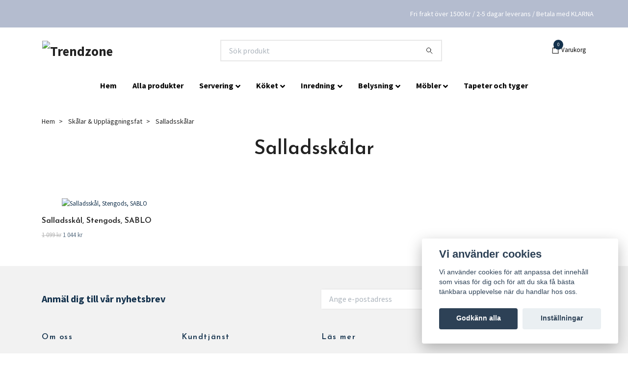

--- FILE ---
content_type: text/html; charset=utf-8
request_url: https://trendzone.se/skalar-upplaggninsfat/salladsskalar
body_size: 29882
content:
<!DOCTYPE html>
<html class="no-javascript" lang="sv">
<head><meta property="ix:host" content="cdn.quickbutik.com/images"><script defer src="https://t.adii.se/init.js"></script><meta http-equiv="Content-Type" content="text/html; charset=utf-8">
<title>Salladsskålar - Skålar &amp; Uppläggningsfat - Trendzone</title>
<meta name="author" content="Quickbutik">
<meta name="description" content="Salladsskålar - Skålar &amp; Uppläggningsfat - Trendzone">
<meta property="og:description" content="Salladsskålar - Skålar &amp; Uppläggningsfat - Trendzone">
<meta property="og:title" content="Salladsskålar - Skålar &amp; Uppläggningsfat - Trendzone">
<meta property="og:url" content="https://trendzone.se/skalar-upplaggninsfat/salladsskalar">
<meta property="og:site_name" content="Trendzone">
<meta property="og:type" content="website">
<meta property="og:image" content="">
<meta property="twitter:card" content="summary">
<meta property="twitter:title" content="Trendzone">
<meta property="twitter:description" content="Salladsskålar - Skålar &amp; Uppläggningsfat - Trendzone">
<meta property="twitter:image" content="">
<meta name="viewport" content="width=device-width, initial-scale=1, maximum-scale=1">
<script>document.documentElement.classList.remove('no-javascript');</script><!-- Vendor Assets --><link rel="stylesheet" href="https://use.fontawesome.com/releases/v5.15.4/css/all.css">
<link href="https://storage.quickbutik.com/stores/44566V/templates/nova/css/assets.min.css?45128" rel="stylesheet">
<!-- Theme Stylesheet --><link href="https://storage.quickbutik.com/stores/44566V/templates/nova/css/theme-main.css?45128" rel="stylesheet">
<link href="https://storage.quickbutik.com/stores/44566V/templates/nova/css/theme-sub.css?45128" rel="stylesheet">
<link href="https://storage.quickbutik.com/stores/44566V/templates/nova/css/custom.css?45128" rel="stylesheet">
<!-- Google Fonts --><link href="//fonts.googleapis.com/css?family=Source+Sans+Pro:400,700%7CJosefin+Sans:400,600" rel="stylesheet" type="text/css"  media="all" /><!-- Favicon--><link rel="icon" type="image/png" href="https://cdn.quickbutik.com/images/44566V/templates/nova/assets/favicon.png?s=45128&auto=format">
<link rel="canonical" href="https://trendzone.se/skalar-upplaggninsfat/salladsskalar">
<!-- Tweaks for older IEs--><!--[if lt IE 9]>
      <script src="https://oss.maxcdn.com/html5shiv/3.7.3/html5shiv.min.js"></script>
      <script src="https://oss.maxcdn.com/respond/1.4.2/respond.min.js"></script
    ><![endif]-->	<script defer src="https://t.adii.se/init.js"></script>
<style>.hide { display: none; }</style>
<script type="text/javascript" defer>document.addEventListener('DOMContentLoaded', () => {
    document.body.setAttribute('data-qb-page', 'list');
});</script><script src="/assets/shopassets/cookieconsent/cookieconsent.js?v=230"></script>
<style>
    html.force--consent,
    html.force--consent body{
        height: auto!important;
        width: 100vw!important;
    }
</style>

    <script type="text/javascript">
    var qb_cookieconsent = initCookieConsent();
    var qb_cookieconsent_blocks = [{"title":"Vi anv\u00e4nder cookies","description":"Vi anv\u00e4nder cookies f\u00f6r att anpassa det inneh\u00e5ll som visas f\u00f6r dig och f\u00f6r att du ska f\u00e5 b\u00e4sta t\u00e4nkbara upplevelse n\u00e4r du handlar hos oss."},{"title":"N\u00f6dv\u00e4ndiga cookies *","description":"Dessa cookies \u00e4r n\u00f6dv\u00e4ndiga f\u00f6r att butiken ska fungera korrekt och g\u00e5r inte att st\u00e4nga av utan att beh\u00f6va l\u00e4mna denna webbplats. De anv\u00e4nds f\u00f6r att funktionalitet som t.ex. varukorg, skapa ett konto och annat ska fungera korrekt.","toggle":{"value":"basic","enabled":true,"readonly":true}},{"title":"Statistik och prestanda","description":"Dessa cookies g\u00f6r att vi kan r\u00e4kna bes\u00f6k och trafik och d\u00e4rmed ta reda p\u00e5 saker som vilka sidor som \u00e4r mest popul\u00e4ra och hur bes\u00f6karna r\u00f6r sig p\u00e5 v\u00e5r webbplats. All information som samlas in genom dessa cookies \u00e4r sammanst\u00e4lld, vilket inneb\u00e4r att den \u00e4r anonym. Om du inte till\u00e5ter dessa cookies kan vi inte ge dig en lika skr\u00e4ddarsydd upplevelse.","toggle":{"value":"analytics","enabled":false,"readonly":false}},{"title":"Marknadsf\u00f6ring","description":"Dessa cookies st\u00e4lls in via v\u00e5r webbplats av v\u00e5ra annonseringspartner f\u00f6r att skapa en profil f\u00f6r dina intressen och visa relevanta annonser p\u00e5 andra webbplatser. De lagrar inte direkt personlig information men kan identifiera din webbl\u00e4sare och internetenhet. Om du inte till\u00e5ter dessa cookies kommer du att uppleva mindre riktad reklam.","toggle":{"value":"marketing","enabled":false,"readonly":false}}];
</script>
</head>
<body>
 
 <script async src="https://eu-library.klarnaservices.com/lib.js" data-client-id="03c9c681-5138-513e-82e0-c857aa5133d5"></script><header class="header">
<!-- Section: Top Bar-->
<div class="top-bar py-1  text-sm">
  <div class="container">
    <div class="row align-items-center top-bar-height">
      <div class="col-12 col-lg-auto">

        <ul class="row mb-0 justify-content-center justify-content-lg-start list-unstyled">

          <!-- Component: Language Dropdown-->

          <!-- Component: Tax Dropdown-->


          <!-- Currency Dropdown-->

        </ul>

      </div>
      
      
      <!-- Component: Top information -->
      <div class="mt-2 mt-lg-0 col-12 col-lg  text-center text-lg-right px-0">
        <span class="w-100">   Fri frakt över 1500 kr / 2-5 dagar leverans / Betala med KLARNA</span>
      </div>

    </div>
  </div>
</div>
<!-- /Section: Top Bar -->

<!-- Section: Header variant -->
<!-- Section: Main Header -->
<nav class="navbar-expand-lg navbar-position navbar-light bg-white fixed-mobile" style="background-color: #ffffff !important;">
    <div class="container">
      <div class="row">
        <div class="navbar col-12 py-2">
          <div class="list-inline-item order-0 d-lg-none col-auto p-0">
            <a href="#" data-toggle="modal" data-target="#sidebarLeft" class="color-text-base header-textcolor">
              <svg class="svg-icon navbar-icon color-text-base header-textcolor">
                <use xlink:href="#menu-hamburger-1"></use>
              </svg>
            </a>
          </div>
            <a href="https://trendzone.se" title="Trendzone"
              class="navbar-brand order-1 order-lg-1 text-center text-md-left col-auto py-3 px-0">
              
              <img alt="Trendzone" class="img-fluid img-logo"
                src="https://cdn.quickbutik.com/images/44566V/templates/nova/assets/logo.png?s=45128&auto=format">
            </a>
          <form action="/shop/search" method="get"
            class="d-lg-flex order-lg-2 d-none my-lg-0 flex-grow-1 top-searchbar text-center col-auto px-4">
            <div class="search-wrapper input-group">
              <input type="text" name="s" placeholder="Sök produkt" aria-label="Search"
                aria-describedby="button-search-desktop" class="form-control pl-3 border-0" />
              <div class="input-group-append ml-0">
                <button id="button-search-desktop" type="submit" class="btn py-0 btn-underlined border-0 bg-white">
                  <svg class="svg-icon navbar-icon color-text-base header-textcolor">
                    <use xlink:href="#search-1"></use>
                  </svg>
                </button>
              </div>
            </div>
          </form>
          <ul class="list-inline order-2 order-lg-3 mb-0 text-right col-auto p-0">
  
            <li class="list-inline-item">
              <a href="#" data-toggle="modal" data-target="#sidebarCart"
                class="position-relative d-flex align-items-center qs-cart-view">
                <svg class="svg-icon navbar-icon color-text-base header-textcolor">
                  <use xlink:href="#shopping-bag-1"></use>
                </svg>
                <div class="navbar-icon-badge icon-count text-white primary-bg basket-count-items">0
                </div>
                <span class="d-none d-sm-inline color-text-base header-textcolor">Varukorg
                  </span>
              </a>
            </li>
          </ul>
        </div>
      </div>
    </div>
  
    <div class="navbar-bg mainmenu_font_size">
      <ul class="container navbar-nav d-none d-lg-flex mt-lg-0 py-2 justify-content-center flex-wrap px-0">
        <li class="nav-item ">
          <a href="/" title="Hem" class="nav-link ">Hem</a>
        </li>
        <li class="nav-item ">
          <a href="/products" title="Alla produkter" class="nav-link ">Alla produkter</a>
        </li>
        <li class="nav-item has-dropdown position-relative   on-hover ">
          <a href="/servering" aria-haspopup="true" aria-expanded="false" class="nav-link dropdown-toggle">Servering</a>
          <ul class="dropdown-menu dropdown-menu-first" aria-labelledby="firstmenu">
  
            <li class="dropdown-submenu position-relative d-flex justify-content-center align-items-center 
            dropdown-list__item dropdown-list__item--inline ">

              <div class="d-flex align-items-center w-100 dropdown-list__content">
                <a href="/glas" aria-expanded="false" class="dropdown-item ">Glas</a>
                <i id="categoryDropdown27" role="button" data-toggle="dropdown" aria-haspopup="true" aria-expanded="false" data-display="static" class="dropdown-toggle dropdown-btn pr-3 pl-2 cursor-pointer"></i>
              </div>
  
              <ul aria-labelledby="categoryDropdown27"
                class="dropdown-menu 
                dropdown-list__sub-menu">

                
                  <li><a href="/glas/champangeglas" class=" dropdown-item">Champangeglas</a></li>
                

                
                  <li><a href="/glas/vinglas" class=" dropdown-item">Vinglas</a></li>
                

                
                  <li><a href="/glas/whiskeyglas" class=" dropdown-item">Whiskeyglas</a></li>
                

                
                  <li><a href="/glas/cocktailglas" class=" dropdown-item">Cocktailglas</a></li>
                

                
                  <li><a href="/glas/dricksglas" class=" dropdown-item">Dricksglas</a></li>
                

                
                  <li><a href="/glas/ginglas" class=" dropdown-item">Ginglas</a></li>
                

                
                  <li><a href="/glas/olglas" class=" dropdown-item">Ölglas</a></li>
                

                
                  <li><a href="/glas/likorglas" class=" dropdown-item">Likörglas</a></li>
                
              </ul>
            </li>
  
  
  
            <li class="dropdown-submenu position-relative d-flex justify-content-center align-items-center 
            dropdown-list__item dropdown-list__item--inline ">

              <div class="d-flex align-items-center w-100 dropdown-list__content">
                <a href="/tallrikar" aria-expanded="false" class="dropdown-item ">Tallrikar</a>
                <i id="categoryDropdown99" role="button" data-toggle="dropdown" aria-haspopup="true" aria-expanded="false" data-display="static" class="dropdown-toggle dropdown-btn pr-3 pl-2 cursor-pointer"></i>
              </div>
  
              <ul aria-labelledby="categoryDropdown99"
                class="dropdown-menu 
                dropdown-list__sub-menu">

                
                  <li><a href="/tallrikar/djupa-tallrikar" class=" dropdown-item">Djupa tallrikar</a></li>
                

                
                  <li><a href="/tallrikar/mattallrikar" class=" dropdown-item">Mattallrikar</a></li>
                
              </ul>
            </li>
  
  
  
            <li class="dropdown-submenu position-relative d-flex justify-content-center align-items-center 
            dropdown-list__item dropdown-list__item--inline ">

              <div class="d-flex align-items-center w-100 dropdown-list__content">
                <a href="/bestick" aria-expanded="false" class="dropdown-item ">Bestick</a>
                <i id="categoryDropdown34" role="button" data-toggle="dropdown" aria-haspopup="true" aria-expanded="false" data-display="static" class="dropdown-toggle dropdown-btn pr-3 pl-2 cursor-pointer"></i>
              </div>
  
              <ul aria-labelledby="categoryDropdown34"
                class="dropdown-menu 
                dropdown-list__sub-menu">

                
                  <li><a href="/bestick/knivar" class=" dropdown-item">Knivar</a></li>
                

                
                  <li><a href="/bestick/gafflar" class=" dropdown-item">Gafflar</a></li>
                

                
                  <li><a href="/bestick/dessertbestick" class=" dropdown-item">Dessertbestick</a></li>
                

                
                  <li><a href="/bestick/bestickset" class=" dropdown-item">Bestickset</a></li>
                

                
                  <li><a href="/bestick/skedar" class=" dropdown-item">Skedar</a></li>
                
              </ul>
            </li>
  
  
  
            <li class="dropdown-submenu position-relative d-flex justify-content-center align-items-center 
            dropdown-list__item dropdown-list__item--inline ">

              <div class="d-flex align-items-center w-100 dropdown-list__content">
                <a href="/skalar-upplaggninsfat" aria-expanded="false" class="dropdown-item active">Skålar &amp; Uppläggningsfat</a>
                <i id="categoryDropdown93" role="button" data-toggle="dropdown" aria-haspopup="true" aria-expanded="false" data-display="static" class="dropdown-toggle dropdown-btn pr-3 pl-2 cursor-pointer"></i>
              </div>
  
              <ul aria-labelledby="categoryDropdown93"
                class="dropdown-menu 
                dropdown-list__sub-menu">

                
                  <li><a href="/skalar-upplaggninsfat/snacksskalar" class=" dropdown-item">Snacksskålar</a></li>
                

                
                  <li><a href="/skalar-upplaggninsfat/tartfat" class=" dropdown-item">Tårtfat</a></li>
                

                
                  <li><a href="/skalar-upplaggninsfat/salladsskalar" class="active dropdown-item">Salladsskålar</a></li>
                

                
                  <li><a href="/skalar-upplaggninsfat/skalar" class=" dropdown-item">Serveringsskålar</a></li>
                

                
                  <li><a href="/skalar-upplaggninsfat/upplaggningsfat" class=" dropdown-item">Uppläggningsfat</a></li>
                

                
                  <li><a href="/skalar-upplaggninsfat/fruktskalar" class=" dropdown-item">Fruktskålar</a></li>
                
              </ul>
            </li>
  
  
  
            <li class="dropdown-submenu position-relative d-flex justify-content-center align-items-center 
            dropdown-list__item dropdown-list__item--inline ">

              <div class="d-flex align-items-center w-100 dropdown-list__content">
                <a href="/serveringstillbehor" aria-expanded="false" class="dropdown-item ">Serveringstillbehör</a>
                <i id="categoryDropdown43" role="button" data-toggle="dropdown" aria-haspopup="true" aria-expanded="false" data-display="static" class="dropdown-toggle dropdown-btn pr-3 pl-2 cursor-pointer"></i>
              </div>
  
              <ul aria-labelledby="categoryDropdown43"
                class="dropdown-menu 
                dropdown-list__sub-menu">

                
                  <li><a href="/serveringstillbehor/brickor" class=" dropdown-item">Brickor</a></li>
                

                
                  <li><a href="/serveringstillbehor/bordstabeltter-glasunderlagg" class=" dropdown-item">Bordstabletter &amp; glasunderlägg</a></li>
                

                
                  <li><a href="/serveringstillbehor/olivoljekannor" class=" dropdown-item">Olivoljekannor</a></li>
                

                
                  <li><a href="/serveringstillbehor/servetter" class=" dropdown-item">Servetter &amp; Tillbehör</a></li>
                
              </ul>
            </li>
  
  
  
            <li class="dropdown-submenu position-relative d-flex justify-content-center align-items-center 
            dropdown-list__item dropdown-list__item--inline ">

              <div class="d-flex align-items-center w-100 dropdown-list__content">
                <a href="/drink-bar-tillbehor" aria-expanded="false" class="dropdown-item ">Drink- &amp; Bartillbehör</a>
                <i id="categoryDropdown48" role="button" data-toggle="dropdown" aria-haspopup="true" aria-expanded="false" data-display="static" class="dropdown-toggle dropdown-btn pr-3 pl-2 cursor-pointer"></i>
              </div>
  
              <ul aria-labelledby="categoryDropdown48"
                class="dropdown-menu 
                dropdown-list__sub-menu">

                
                  <li><a href="/drink-bar-tillbehor/shakers" class=" dropdown-item">Shakers</a></li>
                

                
                  <li><a href="/drink-bar-tillbehor/vinkaraffer" class=" dropdown-item">Vinkaraffer</a></li>
                

                
                  <li><a href="/drink-bar-tillbehor/spritkaraffer" class=" dropdown-item">Spritkaraffer</a></li>
                

                
                  <li><a href="/drink-bar-tillbehor/vinkylare" class=" dropdown-item">Vin- &amp; Champangekylare</a></li>
                

                
                  <li><a href="/drink-bar-tillbehor/vintillbehor" class=" dropdown-item">Vin &amp; bartillbehör</a></li>
                

                
                  <li><a href="/drink-bar-tillbehor/ishinkar" class=" dropdown-item">Ishinkar</a></li>
                

                
                  <li><a href="/drink-bar-tillbehor/vinstall" class=" dropdown-item">Vinställ</a></li>
                
              </ul>
            </li>
  
  
  
            <li class="dropdown-submenu position-relative d-flex justify-content-center align-items-center 
            dropdown-list__item dropdown-list__item--inline ">

              <div class="d-flex align-items-center w-100 dropdown-list__content">
                <a href="/vatten-kaffe-te" aria-expanded="false" class="dropdown-item ">Vatten-, kaffe- &amp; tebehållare</a>
                <i id="categoryDropdown106" role="button" data-toggle="dropdown" aria-haspopup="true" aria-expanded="false" data-display="static" class="dropdown-toggle dropdown-btn pr-3 pl-2 cursor-pointer"></i>
              </div>
  
              <ul aria-labelledby="categoryDropdown106"
                class="dropdown-menu 
                dropdown-list__sub-menu">

                
                  <li><a href="/vatten-kaffe-te/kannor" class=" dropdown-item">Kannor</a></li>
                

                
                  <li><a href="/vatten-kaffe-te/termosar" class=" dropdown-item">Termosar</a></li>
                

                
                  <li><a href="/vatten-kaffe-te/mjolkkannor" class=" dropdown-item">Mjölkkannor</a></li>
                

                
                  <li><a href="/vatten-kaffe-te/tepress" class=" dropdown-item">Tepress</a></li>
                

                
                  <li><a href="/vatten-kaffe-te/karaffer" class=" dropdown-item">Karaffer</a></li>
                

                
                  <li><a href="/vatten-kaffe-te/kaffepressar-kaffebryggare" class=" dropdown-item">Kaffepressar/kaffebryggare</a></li>
                

                
                  <li><a href="/vatten-kaffe-te/36-vattenflaskor" class=" dropdown-item">Vattenflaskor</a></li>
                
              </ul>
            </li>
  
  
  
            <li class="dropdown-submenu position-relative d-flex justify-content-center align-items-center 
            dropdown-list__item dropdown-list__item--inline ">

              <div class="d-flex align-items-center w-100 dropdown-list__content">
                <a href="/muggar-koppar" aria-expanded="false" class="dropdown-item ">Muggar &amp; Koppar</a>
                <i id="categoryDropdown109" role="button" data-toggle="dropdown" aria-haspopup="true" aria-expanded="false" data-display="static" class="dropdown-toggle dropdown-btn pr-3 pl-2 cursor-pointer"></i>
              </div>
  
              <ul aria-labelledby="categoryDropdown109"
                class="dropdown-menu 
                dropdown-list__sub-menu">

                
                  <li><a href="/muggar-koppar/kaffekoppar" class=" dropdown-item">Kaffekoppar</a></li>
                

                
                  <li><a href="/muggar-koppar/tekoppar" class=" dropdown-item">Tekoppar</a></li>
                

                
                  <li><a href="/muggar-koppar/espresso-cappuccinokoppar" class=" dropdown-item">Espresso- &amp; cappuccinokoppar</a></li>
                
              </ul>
            </li>
  
  
  
          </ul>
        </li>
        <li class="nav-item has-dropdown position-relative   on-hover ">
          <a href="/koksartiklar" aria-haspopup="true" aria-expanded="false" class="nav-link dropdown-toggle">Köket</a>
          <ul class="dropdown-menu dropdown-menu-first" aria-labelledby="firstmenu">
  
            <li class="dropdown-submenu position-relative d-flex justify-content-center align-items-center 
            dropdown-list__item dropdown-list__item--inline ">

              <div class="d-flex align-items-center w-100 dropdown-list__content">
                <a href="/koksredskap" aria-expanded="false" class="dropdown-item ">Köksredskap</a>
                <i id="categoryDropdown58" role="button" data-toggle="dropdown" aria-haspopup="true" aria-expanded="false" data-display="static" class="dropdown-toggle dropdown-btn pr-3 pl-2 cursor-pointer"></i>
              </div>
  
              <ul aria-labelledby="categoryDropdown58"
                class="dropdown-menu 
                dropdown-list__sub-menu">

                
                  <li><a href="/koksredskap/rivjarn" class=" dropdown-item">Rivjärn</a></li>
                

                
                  <li><a href="/koksredskap/bunkar-skalar" class=" dropdown-item">Bunkar &amp; Skålar</a></li>
                

                
                  <li><a href="/koksredskap/kryddkvarnar" class=" dropdown-item">Kryddkvarnar</a></li>
                

                
                  <li><a href="/koksredskap/slevar-tanger" class=" dropdown-item">Slevar &amp; Tänger</a></li>
                

                
                  <li><a href="/koksredskap/matt-mattsatser" class=" dropdown-item">Mått &amp; Måttsatser</a></li>
                

                
                  <li><a href="/koksredskap/stekspadar-stekgafflar" class=" dropdown-item">Stekspadar &amp; Stekgafflar</a></li>
                

                
                  <li><a href="/koksredskap/citruspress" class=" dropdown-item">Citruspressar</a></li>
                
              </ul>
            </li>
  
  
  
            <li class="dropdown-submenu position-relative d-flex justify-content-center align-items-center 
            dropdown-list__item dropdown-list__item--inline ">

              <div class="d-flex align-items-center w-100 dropdown-list__content">
                <a href="/koksforvaring" aria-expanded="false" class="dropdown-item ">Köksförvaring</a>
                <i id="categoryDropdown63" role="button" data-toggle="dropdown" aria-haspopup="true" aria-expanded="false" data-display="static" class="dropdown-toggle dropdown-btn pr-3 pl-2 cursor-pointer"></i>
              </div>
  
              <ul aria-labelledby="categoryDropdown63"
                class="dropdown-menu 
                dropdown-list__sub-menu">

                
                  <li><a href="/koksforvaring/matlador" class=" dropdown-item">Matlådor &amp; Mattermos</a></li>
                

                
                  <li><a href="/koksforvaring/lador-askar" class=" dropdown-item">Lådor &amp; Askar</a></li>
                

                
                  <li><a href="/koksforvaring/brodkorgar" class=" dropdown-item">Brödkorgar</a></li>
                
              </ul>
            </li>
  
  
  
            <li class="dropdown-submenu position-relative d-flex justify-content-center align-items-center 
            dropdown-list__item dropdown-list__item--inline ">

              <div class="d-flex align-items-center w-100 dropdown-list__content">
                <a href="/kokstextiler" aria-expanded="false" class="dropdown-item ">Kökstextiler</a>
                <i id="categoryDropdown70" role="button" data-toggle="dropdown" aria-haspopup="true" aria-expanded="false" data-display="static" class="dropdown-toggle dropdown-btn pr-3 pl-2 cursor-pointer"></i>
              </div>
  
              <ul aria-labelledby="categoryDropdown70"
                class="dropdown-menu 
                dropdown-list__sub-menu">

                
                  <li><a href="/kokstextiler/grytlappar" class=" dropdown-item">Grytlappar</a></li>
                

                
                  <li><a href="/kokstextiler/forkladen" class=" dropdown-item">Förkläden</a></li>
                
              </ul>
            </li>
  
  
  
            <li class="dropdown-submenu position-relative d-flex justify-content-center align-items-center 
            dropdown-list__item dropdown-list__item--inline ">

              <div class="d-flex align-items-center w-100 dropdown-list__content">
                <a href="/pannor-kokkarl" aria-expanded="false" class="dropdown-item ">Pannor &amp; Kokkärl</a>
                <i id="categoryDropdown75" role="button" data-toggle="dropdown" aria-haspopup="true" aria-expanded="false" data-display="static" class="dropdown-toggle dropdown-btn pr-3 pl-2 cursor-pointer"></i>
              </div>
  
              <ul aria-labelledby="categoryDropdown75"
                class="dropdown-menu 
                dropdown-list__sub-menu">

                
                  <li><a href="/pannor-kokkarl/grytor" class=" dropdown-item">Grytor</a></li>
                

                
                  <li><a href="/pannor-kokkarl/grytunderlagg" class=" dropdown-item">Grytunderlägg</a></li>
                

                
                  <li><a href="/pannor-kokkarl/stekpannor" class=" dropdown-item">Stekpannor</a></li>
                

                
                  <li><a href="/pannor-kokkarl/grillpannor" class=" dropdown-item">Grillpannor</a></li>
                
              </ul>
            </li>
  
  
  
            <li class="dropdown-submenu position-relative d-flex justify-content-center align-items-center 
            dropdown-list__item dropdown-list__item--inline ">

              <div class="d-flex align-items-center w-100 dropdown-list__content">
                <a href="/koksknivar-knivtillbehor" aria-expanded="false" class="dropdown-item ">Köksknivar &amp; Knivtillbehör</a>
                <i id="categoryDropdown77" role="button" data-toggle="dropdown" aria-haspopup="true" aria-expanded="false" data-display="static" class="dropdown-toggle dropdown-btn pr-3 pl-2 cursor-pointer"></i>
              </div>
  
              <ul aria-labelledby="categoryDropdown77"
                class="dropdown-menu 
                dropdown-list__sub-menu">

                
                  <li><a href="/koksknivar-knivtillbehor/forskararknivar" class=" dropdown-item">Förskärarknivar</a></li>
                

                
                  <li><a href="/koksknivar-knivtillbehor/brodkniv" class=" dropdown-item">Brödkniv</a></li>
                

                
                  <li><a href="/koksknivar-knivtillbehor/kockknivar" class=" dropdown-item">Kockknivar</a></li>
                

                
                  <li><a href="/koksknivar-knivtillbehor/knivset" class=" dropdown-item">Knivset</a></li>
                

                
                  <li><a href="/koksknivar-knivtillbehor/fileknivar" class=" dropdown-item">Filéknivar</a></li>
                

                
                  <li><a href="/koksknivar-knivtillbehor/santokuknivar" class=" dropdown-item">Santokuknivar</a></li>
                

                
                  <li><a href="/koksknivar-knivtillbehor/knivslipar" class=" dropdown-item">Knivslipar</a></li>
                

                
                  <li><a href="/koksknivar-knivtillbehor/knivvaskor" class=" dropdown-item">Knivväskor</a></li>
                

                
                  <li><a href="/koksknivar-knivtillbehor/skarbrador" class=" dropdown-item">Skärbrädor</a></li>
                
              </ul>
            </li>
  
  
  
            <li class="dropdown-submenu position-relative d-flex justify-content-center align-items-center 
            dropdown-list__item dropdown-list__item--inline ">

              <div class="d-flex align-items-center w-100 dropdown-list__content">
                <a href="/koksmaskiner" aria-expanded="false" class="dropdown-item ">Köksmaskiner</a>
                <i id="categoryDropdown86" role="button" data-toggle="dropdown" aria-haspopup="true" aria-expanded="false" data-display="static" class="dropdown-toggle dropdown-btn pr-3 pl-2 cursor-pointer"></i>
              </div>
  
              <ul aria-labelledby="categoryDropdown86"
                class="dropdown-menu 
                dropdown-list__sub-menu">

                
                  <li><a href="/koksmaskiner/pannkaksmaskin" class=" dropdown-item">Pannkaksmaskin</a></li>
                

                
                  <li><a href="/koksmaskiner/brodrostar" class=" dropdown-item">Brödrostar</a></li>
                

                
                  <li><a href="/koksmaskiner/mixrar" class=" dropdown-item">Mixers</a></li>
                
              </ul>
            </li>
  
  
  
          </ul>
        </li>
        <li class="nav-item has-dropdown position-relative   on-hover ">
          <a href="/inredning" aria-haspopup="true" aria-expanded="false" class="nav-link dropdown-toggle">Inredning</a>
          <ul class="dropdown-menu dropdown-menu-first" aria-labelledby="firstmenu">
  
            <li class="dropdown-submenu position-relative d-flex justify-content-center align-items-center 
            dropdown-list__item dropdown-list__item--inline ">

              <div class="d-flex align-items-center w-100 dropdown-list__content">
                <a href="/ljusstakar-ljuslyktor" aria-expanded="false" class="dropdown-item ">Ljusstakar &amp; Ljuslyktor</a>
                <i id="categoryDropdown123" role="button" data-toggle="dropdown" aria-haspopup="true" aria-expanded="false" data-display="static" class="dropdown-toggle dropdown-btn pr-3 pl-2 cursor-pointer"></i>
              </div>
  
              <ul aria-labelledby="categoryDropdown123"
                class="dropdown-menu 
                dropdown-list__sub-menu">

                
                  <li><a href="/ljusstakar-ljuslyktor/ljuslyktor" class=" dropdown-item">Ljuslyktor</a></li>
                

                
                  <li><a href="/ljusstakar-ljuslyktor/ljusstakar" class=" dropdown-item">Ljusstakar</a></li>
                

                
                  <li><a href="/ljusstakar-ljuslyktor/doftljus" class=" dropdown-item">Doftljus</a></li>
                
              </ul>
            </li>
  
  
  
            <li class="dropdown-submenu position-relative d-flex justify-content-center align-items-center 
            dropdown-list__item dropdown-list__item--inline ">

              <div class="d-flex align-items-center w-100 dropdown-list__content">
                <a href="/doft-kroppsvard" aria-expanded="false" class="dropdown-item ">Doft &amp; Kroppsvård</a>
                <i id="categoryDropdown127" role="button" data-toggle="dropdown" aria-haspopup="true" aria-expanded="false" data-display="static" class="dropdown-toggle dropdown-btn pr-3 pl-2 cursor-pointer"></i>
              </div>
  
              <ul aria-labelledby="categoryDropdown127"
                class="dropdown-menu 
                dropdown-list__sub-menu">

                
                  <li><a href="/doft-kroppsvard/doftpinnar" class=" dropdown-item">Doftpinnar</a></li>
                

                
                  <li><a href="/doft-kroppsvard/parfymer" class=" dropdown-item">Parfymer</a></li>
                
              </ul>
            </li>
  
  
  
            <li class="dropdown-submenu position-relative d-flex justify-content-center align-items-center 
            dropdown-list__item dropdown-list__item--inline ">

              <div class="d-flex align-items-center w-100 dropdown-list__content">
                <a href="/dekoration" aria-expanded="false" class="dropdown-item ">Dekoration</a>
                <i id="categoryDropdown129" role="button" data-toggle="dropdown" aria-haspopup="true" aria-expanded="false" data-display="static" class="dropdown-toggle dropdown-btn pr-3 pl-2 cursor-pointer"></i>
              </div>
  
              <ul aria-labelledby="categoryDropdown129"
                class="dropdown-menu 
                dropdown-list__sub-menu">

                
                  <li><a href="/dekoration/tavelramar" class=" dropdown-item">Tavelramar</a></li>
                

                
                  <li><a href="/dekoration/dekorativa-accessoarer" class=" dropdown-item">Dekorativa accessoarer</a></li>
                

                
                  <li><a href="/dekoration/krukor" class=" dropdown-item">Krukor</a></li>
                

                
                  <li><a href="/dekoration/tavlor" class=" dropdown-item">Tavlor</a></li>
                

                
                  <li><a href="/dekoration/vaser" class=" dropdown-item">Vaser</a></li>
                

                
                  <li><a href="/dekoration/speglar" class=" dropdown-item">Speglar</a></li>
                

                
                  <li><a href="/dekoration/klockor" class=" dropdown-item">Klockor</a></li>
                

                
                  <li><a href="/dekoration/vattenkannor" class=" dropdown-item">Vattenkannor</a></li>
                
              </ul>
            </li>
  
  
  
            <li class="dropdown-submenu position-relative d-flex justify-content-center align-items-center 
            dropdown-list__item dropdown-list__item--inline ">

              <div class="d-flex align-items-center w-100 dropdown-list__content">
                <a href="/badrumsinredning" aria-expanded="false" class="dropdown-item ">Badrumsinredning</a>
                <i id="categoryDropdown136" role="button" data-toggle="dropdown" aria-haspopup="true" aria-expanded="false" data-display="static" class="dropdown-toggle dropdown-btn pr-3 pl-2 cursor-pointer"></i>
              </div>
  
              <ul aria-labelledby="categoryDropdown136"
                class="dropdown-menu 
                dropdown-list__sub-menu">

                
                  <li><a href="/badrumsinredning/toalettrullehallare" class=" dropdown-item">Toalettrullehållare</a></li>
                

                
                  <li><a href="/badrumsinredning/tvalpumpar" class=" dropdown-item">Tvålpumpar</a></li>
                

                
                  <li><a href="/badrumsinredning/toalettborstar" class=" dropdown-item">Toalettborstar</a></li>
                

                
                  <li><a href="/badrumsinredning/handdukshallare" class=" dropdown-item">Handdukshållare</a></li>
                

                
                  <li><a href="/badrumsinredning/tvalfat" class=" dropdown-item">Tvålfat</a></li>
                

                
                  <li><a href="/badrumsinredning/tandborsthallare" class=" dropdown-item">Tandborsthållare</a></li>
                

                
                  <li><a href="/badrumsinredning/badrumshanddukar" class=" dropdown-item">Badrumshanddukar</a></li>
                

                
                  <li><a href="/badrumsinredning/tvattkorgar" class=" dropdown-item">Tvättkorgar</a></li>
                
              </ul>
            </li>
  
  
  
            <li class="dropdown-submenu position-relative d-flex justify-content-center align-items-center 
            dropdown-list__item dropdown-list__item--inline ">

              <div class="d-flex align-items-center w-100 dropdown-list__content">
                <a href="/textilier" aria-expanded="false" class="dropdown-item ">Textiler</a>
                <i id="categoryDropdown146" role="button" data-toggle="dropdown" aria-haspopup="true" aria-expanded="false" data-display="static" class="dropdown-toggle dropdown-btn pr-3 pl-2 cursor-pointer"></i>
              </div>
  
              <ul aria-labelledby="categoryDropdown146"
                class="dropdown-menu 
                dropdown-list__sub-menu">

                
                  <li><a href="/textilier/kuddfodral" class=" dropdown-item">Kuddfodral</a></li>
                

                
                  <li><a href="/textilier/filtar" class=" dropdown-item">Filtar</a></li>
                
              </ul>
            </li>
  
  
  
            <li class="dropdown-submenu position-relative d-flex justify-content-center align-items-center 
            dropdown-list__item dropdown-list__item--inline ">

              <div class="d-flex align-items-center w-100 dropdown-list__content">
                <a href="/kontor-smaforvaring" aria-expanded="false" class="dropdown-item ">Kontor &amp; småförvaring</a>
                <i id="categoryDropdown151" role="button" data-toggle="dropdown" aria-haspopup="true" aria-expanded="false" data-display="static" class="dropdown-toggle dropdown-btn pr-3 pl-2 cursor-pointer"></i>
              </div>
  
              <ul aria-labelledby="categoryDropdown151"
                class="dropdown-menu 
                dropdown-list__sub-menu">

                
                  <li><a href="/kontor-smaforvaring/papperskorgar-pedalhinkar" class=" dropdown-item">Papperskorgar &amp; pedalhinkar</a></li>
                

                
                  <li><a href="/kontor-smaforvaring/tidningsforvaring" class=" dropdown-item">Tidningsförvaring</a></li>
                

                
                  <li><a href="/kontor-smaforvaring/paraplystall" class=" dropdown-item">Paraplyställ</a></li>
                

                
                  <li><a href="/kontor-smaforvaring/vedkorg" class=" dropdown-item">Vedkorgar</a></li>
                

                
                  <li><a href="/kontor-smaforvaring/boxar-askar" class=" dropdown-item">Boxar &amp; askar</a></li>
                
              </ul>
            </li>
  
  
  
          </ul>
        </li>
        <li class="nav-item has-dropdown position-relative   on-hover ">
          <a href="/belysning" aria-haspopup="true" aria-expanded="false" class="nav-link dropdown-toggle">Belysning</a>
          <ul class="dropdown-menu dropdown-menu-first" aria-labelledby="firstmenu">
  
  
            <li><a class="dropdown-item " href="/belysning/bordslampor">Bordslampor</a></li>
  
  
  
            <li><a class="dropdown-item " href="/belysning/led-belysning">LED-belysning</a></li>
  
  
  
            <li><a class="dropdown-item " href="/belysning/golvlampor">Golvlampor</a></li>
  
  
          </ul>
        </li>
        <li class="nav-item has-dropdown position-relative   on-hover ">
          <a href="/mobler" aria-haspopup="true" aria-expanded="false" class="nav-link dropdown-toggle">Möbler</a>
          <ul class="dropdown-menu dropdown-menu-first" aria-labelledby="firstmenu">
  
            <li class="dropdown-submenu position-relative d-flex justify-content-center align-items-center 
            dropdown-list__item dropdown-list__item--inline ">

              <div class="d-flex align-items-center w-100 dropdown-list__content">
                <a href="/mobler/forvaring-hyllor" aria-expanded="false" class="dropdown-item ">Förvaring &amp; Hyllor</a>
                <i id="categoryDropdown161" role="button" data-toggle="dropdown" aria-haspopup="true" aria-expanded="false" data-display="static" class="dropdown-toggle dropdown-btn pr-3 pl-2 cursor-pointer"></i>
              </div>
  
              <ul aria-labelledby="categoryDropdown161"
                class="dropdown-menu 
                dropdown-list__sub-menu">

                
                  <li><a href="/mobler/forvaring-hyllor/krokar" class=" dropdown-item">Krokar</a></li>
                

                
                  <li><a href="/mobler/forvaring-hyllor/hyllor" class=" dropdown-item">Hyllor</a></li>
                
              </ul>
            </li>
  
  
  
            <li class="dropdown-submenu position-relative d-flex justify-content-center align-items-center 
            dropdown-list__item dropdown-list__item--inline ">

              <div class="d-flex align-items-center w-100 dropdown-list__content">
                <a href="/mobler/bord" aria-expanded="false" class="dropdown-item ">Bord</a>
                <i id="categoryDropdown158" role="button" data-toggle="dropdown" aria-haspopup="true" aria-expanded="false" data-display="static" class="dropdown-toggle dropdown-btn pr-3 pl-2 cursor-pointer"></i>
              </div>
  
              <ul aria-labelledby="categoryDropdown158"
                class="dropdown-menu 
                dropdown-list__sub-menu">

                
                  <li><a href="/mobler/bord/soffbord" class=" dropdown-item">Soffbord</a></li>
                

                
                  <li><a href="/mobler/bord/sidobord" class=" dropdown-item">Sidobord &amp; Avlastningsbord</a></li>
                
              </ul>
            </li>
  
  
  
  
            <li><a class="dropdown-item " href="/mobler/stolar">Stolar</a></li>
  
  
          </ul>
        </li>
        <li class="nav-item ">
          <a href="https://tapeterochtyger.se/" title="Tapeter och tyger" class="nav-link ">Tapeter och tyger</a>
        </li>
      </ul>
    </div>
  </nav>
  <!-- /Section: Main Header -->
<!-- Section: Header variant -->

<!-- Section: Main Menu -->
<div id="sidebarLeft" tabindex="-1" role="dialog" aria-hidden="true" class="modal fade modal-left">
  <div role="document" class="modal-dialog">
    <div class="modal-content">
      <div class="modal-header pb-0 border-0 d-block">
        <div class="row">
        <form action="/shop/search" method="get" class="col d-lg-flex w-100 my-lg-0 mb-2 pt-1">
          <div class="search-wrapper input-group">
            <input type="text" name="s" placeholder="Sök produkt" aria-label="Search"
              aria-describedby="button-search" class="form-control pl-3 border-0 mobile-search" />
            <div class="input-group-append ml-0">
              <button id="button-search" type="submit" class="btn py-0 btn-underlined border-0">
                <svg class="svg-icon navbar-icon">
                  <use xlink:href="#search-1"></use>
                </svg>
              </button>
            </div>
          </div>
        </form>
        <button type="button" data-dismiss="modal" aria-label="Close" class="close col-auto close-rotate p-0 m-0">
          <svg class="svg-icon w-3rem h-3rem svg-icon-light align-middle">
            <use xlink:href="#close-1"></use>
          </svg>
        </button>
        </div>
      </div>
      <div class="modal-body pt-0">
        <div class="px-2 pb-5">

          <ul class="nav flex-column mb-5">
            <li class="nav-item ">
              <a href="/" title="Hem" class="nav-link mobile-nav-link pl-0">Hem</a>
            </li>


            <li class="nav-item ">
              <a href="/products" title="Alla produkter" class="nav-link mobile-nav-link pl-0">Alla produkter</a>
            </li>



            <li class="nav-item dropdown">

              <a href="/servering" data-toggle="collapse" data-target="#cat21" aria-haspopup="true"
                aria-expanded="false"
                class="nav-link mobile-nav-link pl-0 mobile-dropdown-toggle dropdown-toggle">Servering</a>

              <div id="cat21" class="collapse">
                <ul class="nav flex-column ml-3">
                  <li class="nav-item">
                    <a class="nav-link mobile-nav-link pl-0 show-all" href="/servering" title="Servering">Visa alla i Servering</a>
                  </li>


                  <li class="nav-item dropdown">
                    <a href="#" data-target="#subcat27" data-toggle="collapse" aria-haspopup="true"
                      aria-expanded="false" class="nav-link pl-0 dropdown-toggle">Glas</a>

                    <div id="subcat27" class="collapse">
                      <ul class="nav flex-column ml-3">
                        <li class="nav-item">
                          <a class="nav-link mobile-nav-link pl-0 show-all" href="/glas"
                            title="Glas">Visa alla i Glas</a>
                        </li>
                          
                          <li class="nav-item">
                            <a href="/glas/champangeglas" class="nav-link pl-0 ">Champangeglas</a>
                          </li>


                          
                          <li class="nav-item">
                            <a href="/glas/vinglas" class="nav-link pl-0 ">Vinglas</a>
                          </li>


                          
                          <li class="nav-item">
                            <a href="/glas/whiskeyglas" class="nav-link pl-0 ">Whiskeyglas</a>
                          </li>


                          
                          <li class="nav-item">
                            <a href="/glas/cocktailglas" class="nav-link pl-0 ">Cocktailglas</a>
                          </li>


                          
                          <li class="nav-item">
                            <a href="/glas/dricksglas" class="nav-link pl-0 ">Dricksglas</a>
                          </li>


                          
                          <li class="nav-item">
                            <a href="/glas/ginglas" class="nav-link pl-0 ">Ginglas</a>
                          </li>


                          
                          <li class="nav-item">
                            <a href="/glas/olglas" class="nav-link pl-0 ">Ölglas</a>
                          </li>


                          
                          <li class="nav-item">
                            <a href="/glas/likorglas" class="nav-link pl-0 ">Likörglas</a>
                          </li>


                      </ul>
                    </div>
                  </li>



                  <li class="nav-item dropdown">
                    <a href="#" data-target="#subcat99" data-toggle="collapse" aria-haspopup="true"
                      aria-expanded="false" class="nav-link pl-0 dropdown-toggle">Tallrikar</a>

                    <div id="subcat99" class="collapse">
                      <ul class="nav flex-column ml-3">
                        <li class="nav-item">
                          <a class="nav-link mobile-nav-link pl-0 show-all" href="/tallrikar"
                            title="Tallrikar">Visa alla i Tallrikar</a>
                        </li>
                          
                          <li class="nav-item">
                            <a href="/tallrikar/djupa-tallrikar" class="nav-link pl-0 ">Djupa tallrikar</a>
                          </li>


                          
                          <li class="nav-item">
                            <a href="/tallrikar/mattallrikar" class="nav-link pl-0 ">Mattallrikar</a>
                          </li>


                      </ul>
                    </div>
                  </li>



                  <li class="nav-item dropdown">
                    <a href="#" data-target="#subcat34" data-toggle="collapse" aria-haspopup="true"
                      aria-expanded="false" class="nav-link pl-0 dropdown-toggle">Bestick</a>

                    <div id="subcat34" class="collapse">
                      <ul class="nav flex-column ml-3">
                        <li class="nav-item">
                          <a class="nav-link mobile-nav-link pl-0 show-all" href="/bestick"
                            title="Bestick">Visa alla i Bestick</a>
                        </li>
                          
                          <li class="nav-item">
                            <a href="/bestick/knivar" class="nav-link pl-0 ">Knivar</a>
                          </li>


                          
                          <li class="nav-item">
                            <a href="/bestick/gafflar" class="nav-link pl-0 ">Gafflar</a>
                          </li>


                          
                          <li class="nav-item">
                            <a href="/bestick/dessertbestick" class="nav-link pl-0 ">Dessertbestick</a>
                          </li>


                          
                          <li class="nav-item">
                            <a href="/bestick/bestickset" class="nav-link pl-0 ">Bestickset</a>
                          </li>


                          
                          <li class="nav-item">
                            <a href="/bestick/skedar" class="nav-link pl-0 ">Skedar</a>
                          </li>


                      </ul>
                    </div>
                  </li>



                  <li class="nav-item dropdown">
                    <a href="#" data-target="#subcat93" data-toggle="collapse" aria-haspopup="true"
                      aria-expanded="false" class="nav-link pl-0 dropdown-toggle">Skålar &amp; Uppläggningsfat</a>

                    <div id="subcat93" class="collapse">
                      <ul class="nav flex-column ml-3">
                        <li class="nav-item">
                          <a class="nav-link mobile-nav-link pl-0 show-all" href="/skalar-upplaggninsfat"
                            title="Skålar &amp; Uppläggningsfat">Visa alla i Skålar &amp; Uppläggningsfat</a>
                        </li>
                          
                          <li class="nav-item">
                            <a href="/skalar-upplaggninsfat/snacksskalar" class="nav-link pl-0 ">Snacksskålar</a>
                          </li>


                          
                          <li class="nav-item">
                            <a href="/skalar-upplaggninsfat/tartfat" class="nav-link pl-0 ">Tårtfat</a>
                          </li>


                          
                          <li class="nav-item">
                            <a href="/skalar-upplaggninsfat/salladsskalar" class="nav-link pl-0 active">Salladsskålar</a>
                          </li>


                          
                          <li class="nav-item">
                            <a href="/skalar-upplaggninsfat/skalar" class="nav-link pl-0 ">Serveringsskålar</a>
                          </li>


                          
                          <li class="nav-item">
                            <a href="/skalar-upplaggninsfat/upplaggningsfat" class="nav-link pl-0 ">Uppläggningsfat</a>
                          </li>


                          
                          <li class="nav-item">
                            <a href="/skalar-upplaggninsfat/fruktskalar" class="nav-link pl-0 ">Fruktskålar</a>
                          </li>


                      </ul>
                    </div>
                  </li>



                  <li class="nav-item dropdown">
                    <a href="#" data-target="#subcat43" data-toggle="collapse" aria-haspopup="true"
                      aria-expanded="false" class="nav-link pl-0 dropdown-toggle">Serveringstillbehör</a>

                    <div id="subcat43" class="collapse">
                      <ul class="nav flex-column ml-3">
                        <li class="nav-item">
                          <a class="nav-link mobile-nav-link pl-0 show-all" href="/serveringstillbehor"
                            title="Serveringstillbehör">Visa alla i Serveringstillbehör</a>
                        </li>
                          
                          <li class="nav-item">
                            <a href="/serveringstillbehor/brickor" class="nav-link pl-0 ">Brickor</a>
                          </li>


                          
                          <li class="nav-item">
                            <a href="/serveringstillbehor/bordstabeltter-glasunderlagg" class="nav-link pl-0 ">Bordstabletter &amp; glasunderlägg</a>
                          </li>


                          
                          <li class="nav-item">
                            <a href="/serveringstillbehor/olivoljekannor" class="nav-link pl-0 ">Olivoljekannor</a>
                          </li>


                          
                          <li class="nav-item">
                            <a href="/serveringstillbehor/servetter" class="nav-link pl-0 ">Servetter &amp; Tillbehör</a>
                          </li>


                      </ul>
                    </div>
                  </li>



                  <li class="nav-item dropdown">
                    <a href="#" data-target="#subcat48" data-toggle="collapse" aria-haspopup="true"
                      aria-expanded="false" class="nav-link pl-0 dropdown-toggle">Drink- &amp; Bartillbehör</a>

                    <div id="subcat48" class="collapse">
                      <ul class="nav flex-column ml-3">
                        <li class="nav-item">
                          <a class="nav-link mobile-nav-link pl-0 show-all" href="/drink-bar-tillbehor"
                            title="Drink- &amp; Bartillbehör">Visa alla i Drink- &amp; Bartillbehör</a>
                        </li>
                          
                          <li class="nav-item">
                            <a href="/drink-bar-tillbehor/shakers" class="nav-link pl-0 ">Shakers</a>
                          </li>


                          
                          <li class="nav-item">
                            <a href="/drink-bar-tillbehor/vinkaraffer" class="nav-link pl-0 ">Vinkaraffer</a>
                          </li>


                          
                          <li class="nav-item">
                            <a href="/drink-bar-tillbehor/spritkaraffer" class="nav-link pl-0 ">Spritkaraffer</a>
                          </li>


                          
                          <li class="nav-item">
                            <a href="/drink-bar-tillbehor/vinkylare" class="nav-link pl-0 ">Vin- &amp; Champangekylare</a>
                          </li>


                          
                          <li class="nav-item">
                            <a href="/drink-bar-tillbehor/vintillbehor" class="nav-link pl-0 ">Vin &amp; bartillbehör</a>
                          </li>


                          
                          <li class="nav-item">
                            <a href="/drink-bar-tillbehor/ishinkar" class="nav-link pl-0 ">Ishinkar</a>
                          </li>


                          
                          <li class="nav-item">
                            <a href="/drink-bar-tillbehor/vinstall" class="nav-link pl-0 ">Vinställ</a>
                          </li>


                      </ul>
                    </div>
                  </li>



                  <li class="nav-item dropdown">
                    <a href="#" data-target="#subcat106" data-toggle="collapse" aria-haspopup="true"
                      aria-expanded="false" class="nav-link pl-0 dropdown-toggle">Vatten-, kaffe- &amp; tebehållare</a>

                    <div id="subcat106" class="collapse">
                      <ul class="nav flex-column ml-3">
                        <li class="nav-item">
                          <a class="nav-link mobile-nav-link pl-0 show-all" href="/vatten-kaffe-te"
                            title="Vatten-, kaffe- &amp; tebehållare">Visa alla i Vatten-, kaffe- &amp; tebehållare</a>
                        </li>
                          
                          <li class="nav-item">
                            <a href="/vatten-kaffe-te/kannor" class="nav-link pl-0 ">Kannor</a>
                          </li>


                          
                          <li class="nav-item">
                            <a href="/vatten-kaffe-te/termosar" class="nav-link pl-0 ">Termosar</a>
                          </li>


                          
                          <li class="nav-item">
                            <a href="/vatten-kaffe-te/mjolkkannor" class="nav-link pl-0 ">Mjölkkannor</a>
                          </li>


                          
                          <li class="nav-item">
                            <a href="/vatten-kaffe-te/tepress" class="nav-link pl-0 ">Tepress</a>
                          </li>


                          
                          <li class="nav-item">
                            <a href="/vatten-kaffe-te/karaffer" class="nav-link pl-0 ">Karaffer</a>
                          </li>


                          
                          <li class="nav-item">
                            <a href="/vatten-kaffe-te/kaffepressar-kaffebryggare" class="nav-link pl-0 ">Kaffepressar/kaffebryggare</a>
                          </li>


                          
                          <li class="nav-item">
                            <a href="/vatten-kaffe-te/36-vattenflaskor" class="nav-link pl-0 ">Vattenflaskor</a>
                          </li>


                      </ul>
                    </div>
                  </li>



                  <li class="nav-item dropdown">
                    <a href="#" data-target="#subcat109" data-toggle="collapse" aria-haspopup="true"
                      aria-expanded="false" class="nav-link pl-0 dropdown-toggle">Muggar &amp; Koppar</a>

                    <div id="subcat109" class="collapse">
                      <ul class="nav flex-column ml-3">
                        <li class="nav-item">
                          <a class="nav-link mobile-nav-link pl-0 show-all" href="/muggar-koppar"
                            title="Muggar &amp; Koppar">Visa alla i Muggar &amp; Koppar</a>
                        </li>
                          
                          <li class="nav-item">
                            <a href="/muggar-koppar/kaffekoppar" class="nav-link pl-0 ">Kaffekoppar</a>
                          </li>


                          
                          <li class="nav-item">
                            <a href="/muggar-koppar/tekoppar" class="nav-link pl-0 ">Tekoppar</a>
                          </li>


                          
                          <li class="nav-item">
                            <a href="/muggar-koppar/espresso-cappuccinokoppar" class="nav-link pl-0 ">Espresso- &amp; cappuccinokoppar</a>
                          </li>


                      </ul>
                    </div>
                  </li>


                </ul>
              </div>
            </li>



            <li class="nav-item dropdown">

              <a href="/koksartiklar" data-toggle="collapse" data-target="#cat57" aria-haspopup="true"
                aria-expanded="false"
                class="nav-link mobile-nav-link pl-0 mobile-dropdown-toggle dropdown-toggle">Köket</a>

              <div id="cat57" class="collapse">
                <ul class="nav flex-column ml-3">
                  <li class="nav-item">
                    <a class="nav-link mobile-nav-link pl-0 show-all" href="/koksartiklar" title="Köket">Visa alla i Köket</a>
                  </li>


                  <li class="nav-item dropdown">
                    <a href="#" data-target="#subcat58" data-toggle="collapse" aria-haspopup="true"
                      aria-expanded="false" class="nav-link pl-0 dropdown-toggle">Köksredskap</a>

                    <div id="subcat58" class="collapse">
                      <ul class="nav flex-column ml-3">
                        <li class="nav-item">
                          <a class="nav-link mobile-nav-link pl-0 show-all" href="/koksredskap"
                            title="Köksredskap">Visa alla i Köksredskap</a>
                        </li>
                          
                          <li class="nav-item">
                            <a href="/koksredskap/rivjarn" class="nav-link pl-0 ">Rivjärn</a>
                          </li>


                          
                          <li class="nav-item">
                            <a href="/koksredskap/bunkar-skalar" class="nav-link pl-0 ">Bunkar &amp; Skålar</a>
                          </li>


                          
                          <li class="nav-item">
                            <a href="/koksredskap/kryddkvarnar" class="nav-link pl-0 ">Kryddkvarnar</a>
                          </li>


                          
                          <li class="nav-item">
                            <a href="/koksredskap/slevar-tanger" class="nav-link pl-0 ">Slevar &amp; Tänger</a>
                          </li>


                          
                          <li class="nav-item">
                            <a href="/koksredskap/matt-mattsatser" class="nav-link pl-0 ">Mått &amp; Måttsatser</a>
                          </li>


                          
                          <li class="nav-item">
                            <a href="/koksredskap/stekspadar-stekgafflar" class="nav-link pl-0 ">Stekspadar &amp; Stekgafflar</a>
                          </li>


                          
                          <li class="nav-item">
                            <a href="/koksredskap/citruspress" class="nav-link pl-0 ">Citruspressar</a>
                          </li>


                      </ul>
                    </div>
                  </li>



                  <li class="nav-item dropdown">
                    <a href="#" data-target="#subcat63" data-toggle="collapse" aria-haspopup="true"
                      aria-expanded="false" class="nav-link pl-0 dropdown-toggle">Köksförvaring</a>

                    <div id="subcat63" class="collapse">
                      <ul class="nav flex-column ml-3">
                        <li class="nav-item">
                          <a class="nav-link mobile-nav-link pl-0 show-all" href="/koksforvaring"
                            title="Köksförvaring">Visa alla i Köksförvaring</a>
                        </li>
                          
                          <li class="nav-item">
                            <a href="/koksforvaring/matlador" class="nav-link pl-0 ">Matlådor &amp; Mattermos</a>
                          </li>


                          
                          <li class="nav-item">
                            <a href="/koksforvaring/lador-askar" class="nav-link pl-0 ">Lådor &amp; Askar</a>
                          </li>


                          
                          <li class="nav-item">
                            <a href="/koksforvaring/brodkorgar" class="nav-link pl-0 ">Brödkorgar</a>
                          </li>


                      </ul>
                    </div>
                  </li>



                  <li class="nav-item dropdown">
                    <a href="#" data-target="#subcat70" data-toggle="collapse" aria-haspopup="true"
                      aria-expanded="false" class="nav-link pl-0 dropdown-toggle">Kökstextiler</a>

                    <div id="subcat70" class="collapse">
                      <ul class="nav flex-column ml-3">
                        <li class="nav-item">
                          <a class="nav-link mobile-nav-link pl-0 show-all" href="/kokstextiler"
                            title="Kökstextiler">Visa alla i Kökstextiler</a>
                        </li>
                          
                          <li class="nav-item">
                            <a href="/kokstextiler/grytlappar" class="nav-link pl-0 ">Grytlappar</a>
                          </li>


                          
                          <li class="nav-item">
                            <a href="/kokstextiler/forkladen" class="nav-link pl-0 ">Förkläden</a>
                          </li>


                      </ul>
                    </div>
                  </li>



                  <li class="nav-item dropdown">
                    <a href="#" data-target="#subcat75" data-toggle="collapse" aria-haspopup="true"
                      aria-expanded="false" class="nav-link pl-0 dropdown-toggle">Pannor &amp; Kokkärl</a>

                    <div id="subcat75" class="collapse">
                      <ul class="nav flex-column ml-3">
                        <li class="nav-item">
                          <a class="nav-link mobile-nav-link pl-0 show-all" href="/pannor-kokkarl"
                            title="Pannor &amp; Kokkärl">Visa alla i Pannor &amp; Kokkärl</a>
                        </li>
                          
                          <li class="nav-item">
                            <a href="/pannor-kokkarl/grytor" class="nav-link pl-0 ">Grytor</a>
                          </li>


                          
                          <li class="nav-item">
                            <a href="/pannor-kokkarl/grytunderlagg" class="nav-link pl-0 ">Grytunderlägg</a>
                          </li>


                          
                          <li class="nav-item">
                            <a href="/pannor-kokkarl/stekpannor" class="nav-link pl-0 ">Stekpannor</a>
                          </li>


                          
                          <li class="nav-item">
                            <a href="/pannor-kokkarl/grillpannor" class="nav-link pl-0 ">Grillpannor</a>
                          </li>


                      </ul>
                    </div>
                  </li>



                  <li class="nav-item dropdown">
                    <a href="#" data-target="#subcat77" data-toggle="collapse" aria-haspopup="true"
                      aria-expanded="false" class="nav-link pl-0 dropdown-toggle">Köksknivar &amp; Knivtillbehör</a>

                    <div id="subcat77" class="collapse">
                      <ul class="nav flex-column ml-3">
                        <li class="nav-item">
                          <a class="nav-link mobile-nav-link pl-0 show-all" href="/koksknivar-knivtillbehor"
                            title="Köksknivar &amp; Knivtillbehör">Visa alla i Köksknivar &amp; Knivtillbehör</a>
                        </li>
                          
                          <li class="nav-item">
                            <a href="/koksknivar-knivtillbehor/forskararknivar" class="nav-link pl-0 ">Förskärarknivar</a>
                          </li>


                          
                          <li class="nav-item">
                            <a href="/koksknivar-knivtillbehor/brodkniv" class="nav-link pl-0 ">Brödkniv</a>
                          </li>


                          
                          <li class="nav-item">
                            <a href="/koksknivar-knivtillbehor/kockknivar" class="nav-link pl-0 ">Kockknivar</a>
                          </li>


                          
                          <li class="nav-item">
                            <a href="/koksknivar-knivtillbehor/knivset" class="nav-link pl-0 ">Knivset</a>
                          </li>


                          
                          <li class="nav-item">
                            <a href="/koksknivar-knivtillbehor/fileknivar" class="nav-link pl-0 ">Filéknivar</a>
                          </li>


                          
                          <li class="nav-item">
                            <a href="/koksknivar-knivtillbehor/santokuknivar" class="nav-link pl-0 ">Santokuknivar</a>
                          </li>


                          
                          <li class="nav-item">
                            <a href="/koksknivar-knivtillbehor/knivslipar" class="nav-link pl-0 ">Knivslipar</a>
                          </li>


                          
                          <li class="nav-item">
                            <a href="/koksknivar-knivtillbehor/knivvaskor" class="nav-link pl-0 ">Knivväskor</a>
                          </li>


                          
                          <li class="nav-item">
                            <a href="/koksknivar-knivtillbehor/skarbrador" class="nav-link pl-0 ">Skärbrädor</a>
                          </li>


                      </ul>
                    </div>
                  </li>



                  <li class="nav-item dropdown">
                    <a href="#" data-target="#subcat86" data-toggle="collapse" aria-haspopup="true"
                      aria-expanded="false" class="nav-link pl-0 dropdown-toggle">Köksmaskiner</a>

                    <div id="subcat86" class="collapse">
                      <ul class="nav flex-column ml-3">
                        <li class="nav-item">
                          <a class="nav-link mobile-nav-link pl-0 show-all" href="/koksmaskiner"
                            title="Köksmaskiner">Visa alla i Köksmaskiner</a>
                        </li>
                          
                          <li class="nav-item">
                            <a href="/koksmaskiner/pannkaksmaskin" class="nav-link pl-0 ">Pannkaksmaskin</a>
                          </li>


                          
                          <li class="nav-item">
                            <a href="/koksmaskiner/brodrostar" class="nav-link pl-0 ">Brödrostar</a>
                          </li>


                          
                          <li class="nav-item">
                            <a href="/koksmaskiner/mixrar" class="nav-link pl-0 ">Mixers</a>
                          </li>


                      </ul>
                    </div>
                  </li>


                </ul>
              </div>
            </li>



            <li class="nav-item dropdown">

              <a href="/inredning" data-toggle="collapse" data-target="#cat122" aria-haspopup="true"
                aria-expanded="false"
                class="nav-link mobile-nav-link pl-0 mobile-dropdown-toggle dropdown-toggle">Inredning</a>

              <div id="cat122" class="collapse">
                <ul class="nav flex-column ml-3">
                  <li class="nav-item">
                    <a class="nav-link mobile-nav-link pl-0 show-all" href="/inredning" title="Inredning">Visa alla i Inredning</a>
                  </li>


                  <li class="nav-item dropdown">
                    <a href="#" data-target="#subcat123" data-toggle="collapse" aria-haspopup="true"
                      aria-expanded="false" class="nav-link pl-0 dropdown-toggle">Ljusstakar &amp; Ljuslyktor</a>

                    <div id="subcat123" class="collapse">
                      <ul class="nav flex-column ml-3">
                        <li class="nav-item">
                          <a class="nav-link mobile-nav-link pl-0 show-all" href="/ljusstakar-ljuslyktor"
                            title="Ljusstakar &amp; Ljuslyktor">Visa alla i Ljusstakar &amp; Ljuslyktor</a>
                        </li>
                          
                          <li class="nav-item">
                            <a href="/ljusstakar-ljuslyktor/ljuslyktor" class="nav-link pl-0 ">Ljuslyktor</a>
                          </li>


                          
                          <li class="nav-item">
                            <a href="/ljusstakar-ljuslyktor/ljusstakar" class="nav-link pl-0 ">Ljusstakar</a>
                          </li>


                          
                          <li class="nav-item">
                            <a href="/ljusstakar-ljuslyktor/doftljus" class="nav-link pl-0 ">Doftljus</a>
                          </li>


                      </ul>
                    </div>
                  </li>



                  <li class="nav-item dropdown">
                    <a href="#" data-target="#subcat127" data-toggle="collapse" aria-haspopup="true"
                      aria-expanded="false" class="nav-link pl-0 dropdown-toggle">Doft &amp; Kroppsvård</a>

                    <div id="subcat127" class="collapse">
                      <ul class="nav flex-column ml-3">
                        <li class="nav-item">
                          <a class="nav-link mobile-nav-link pl-0 show-all" href="/doft-kroppsvard"
                            title="Doft &amp; Kroppsvård">Visa alla i Doft &amp; Kroppsvård</a>
                        </li>
                          
                          <li class="nav-item">
                            <a href="/doft-kroppsvard/doftpinnar" class="nav-link pl-0 ">Doftpinnar</a>
                          </li>


                          
                          <li class="nav-item">
                            <a href="/doft-kroppsvard/parfymer" class="nav-link pl-0 ">Parfymer</a>
                          </li>


                      </ul>
                    </div>
                  </li>



                  <li class="nav-item dropdown">
                    <a href="#" data-target="#subcat129" data-toggle="collapse" aria-haspopup="true"
                      aria-expanded="false" class="nav-link pl-0 dropdown-toggle">Dekoration</a>

                    <div id="subcat129" class="collapse">
                      <ul class="nav flex-column ml-3">
                        <li class="nav-item">
                          <a class="nav-link mobile-nav-link pl-0 show-all" href="/dekoration"
                            title="Dekoration">Visa alla i Dekoration</a>
                        </li>
                          
                          <li class="nav-item">
                            <a href="/dekoration/tavelramar" class="nav-link pl-0 ">Tavelramar</a>
                          </li>


                          
                          <li class="nav-item">
                            <a href="/dekoration/dekorativa-accessoarer" class="nav-link pl-0 ">Dekorativa accessoarer</a>
                          </li>


                          
                          <li class="nav-item">
                            <a href="/dekoration/krukor" class="nav-link pl-0 ">Krukor</a>
                          </li>


                          
                          <li class="nav-item">
                            <a href="/dekoration/tavlor" class="nav-link pl-0 ">Tavlor</a>
                          </li>


                          
                          <li class="nav-item">
                            <a href="/dekoration/vaser" class="nav-link pl-0 ">Vaser</a>
                          </li>


                          
                          <li class="nav-item">
                            <a href="/dekoration/speglar" class="nav-link pl-0 ">Speglar</a>
                          </li>


                          
                          <li class="nav-item">
                            <a href="/dekoration/klockor" class="nav-link pl-0 ">Klockor</a>
                          </li>


                          
                          <li class="nav-item">
                            <a href="/dekoration/vattenkannor" class="nav-link pl-0 ">Vattenkannor</a>
                          </li>


                      </ul>
                    </div>
                  </li>



                  <li class="nav-item dropdown">
                    <a href="#" data-target="#subcat136" data-toggle="collapse" aria-haspopup="true"
                      aria-expanded="false" class="nav-link pl-0 dropdown-toggle">Badrumsinredning</a>

                    <div id="subcat136" class="collapse">
                      <ul class="nav flex-column ml-3">
                        <li class="nav-item">
                          <a class="nav-link mobile-nav-link pl-0 show-all" href="/badrumsinredning"
                            title="Badrumsinredning">Visa alla i Badrumsinredning</a>
                        </li>
                          
                          <li class="nav-item">
                            <a href="/badrumsinredning/toalettrullehallare" class="nav-link pl-0 ">Toalettrullehållare</a>
                          </li>


                          
                          <li class="nav-item">
                            <a href="/badrumsinredning/tvalpumpar" class="nav-link pl-0 ">Tvålpumpar</a>
                          </li>


                          
                          <li class="nav-item">
                            <a href="/badrumsinredning/toalettborstar" class="nav-link pl-0 ">Toalettborstar</a>
                          </li>


                          
                          <li class="nav-item">
                            <a href="/badrumsinredning/handdukshallare" class="nav-link pl-0 ">Handdukshållare</a>
                          </li>


                          
                          <li class="nav-item">
                            <a href="/badrumsinredning/tvalfat" class="nav-link pl-0 ">Tvålfat</a>
                          </li>


                          
                          <li class="nav-item">
                            <a href="/badrumsinredning/tandborsthallare" class="nav-link pl-0 ">Tandborsthållare</a>
                          </li>


                          
                          <li class="nav-item">
                            <a href="/badrumsinredning/badrumshanddukar" class="nav-link pl-0 ">Badrumshanddukar</a>
                          </li>


                          
                          <li class="nav-item">
                            <a href="/badrumsinredning/tvattkorgar" class="nav-link pl-0 ">Tvättkorgar</a>
                          </li>


                      </ul>
                    </div>
                  </li>



                  <li class="nav-item dropdown">
                    <a href="#" data-target="#subcat146" data-toggle="collapse" aria-haspopup="true"
                      aria-expanded="false" class="nav-link pl-0 dropdown-toggle">Textiler</a>

                    <div id="subcat146" class="collapse">
                      <ul class="nav flex-column ml-3">
                        <li class="nav-item">
                          <a class="nav-link mobile-nav-link pl-0 show-all" href="/textilier"
                            title="Textiler">Visa alla i Textiler</a>
                        </li>
                          
                          <li class="nav-item">
                            <a href="/textilier/kuddfodral" class="nav-link pl-0 ">Kuddfodral</a>
                          </li>


                          
                          <li class="nav-item">
                            <a href="/textilier/filtar" class="nav-link pl-0 ">Filtar</a>
                          </li>


                      </ul>
                    </div>
                  </li>



                  <li class="nav-item dropdown">
                    <a href="#" data-target="#subcat151" data-toggle="collapse" aria-haspopup="true"
                      aria-expanded="false" class="nav-link pl-0 dropdown-toggle">Kontor &amp; småförvaring</a>

                    <div id="subcat151" class="collapse">
                      <ul class="nav flex-column ml-3">
                        <li class="nav-item">
                          <a class="nav-link mobile-nav-link pl-0 show-all" href="/kontor-smaforvaring"
                            title="Kontor &amp; småförvaring">Visa alla i Kontor &amp; småförvaring</a>
                        </li>
                          
                          <li class="nav-item">
                            <a href="/kontor-smaforvaring/papperskorgar-pedalhinkar" class="nav-link pl-0 ">Papperskorgar &amp; pedalhinkar</a>
                          </li>


                          
                          <li class="nav-item">
                            <a href="/kontor-smaforvaring/tidningsforvaring" class="nav-link pl-0 ">Tidningsförvaring</a>
                          </li>


                          
                          <li class="nav-item">
                            <a href="/kontor-smaforvaring/paraplystall" class="nav-link pl-0 ">Paraplyställ</a>
                          </li>


                          
                          <li class="nav-item">
                            <a href="/kontor-smaforvaring/vedkorg" class="nav-link pl-0 ">Vedkorgar</a>
                          </li>


                          
                          <li class="nav-item">
                            <a href="/kontor-smaforvaring/boxar-askar" class="nav-link pl-0 ">Boxar &amp; askar</a>
                          </li>


                      </ul>
                    </div>
                  </li>


                </ul>
              </div>
            </li>



            <li class="nav-item dropdown">

              <a href="/belysning" data-toggle="collapse" data-target="#cat18" aria-haspopup="true"
                aria-expanded="false"
                class="nav-link mobile-nav-link pl-0 mobile-dropdown-toggle dropdown-toggle">Belysning</a>

              <div id="cat18" class="collapse">
                <ul class="nav flex-column ml-3">
                  <li class="nav-item">
                    <a class="nav-link mobile-nav-link pl-0 show-all" href="/belysning" title="Belysning">Visa alla i Belysning</a>
                  </li>

                  <li class="nav-item">
                    <a href="/belysning/bordslampor" class="nav-link mobile-nav-link pl-0 ">Bordslampor</a>
                  </li>



                  <li class="nav-item">
                    <a href="/belysning/led-belysning" class="nav-link mobile-nav-link pl-0 ">LED-belysning</a>
                  </li>



                  <li class="nav-item">
                    <a href="/belysning/golvlampor" class="nav-link mobile-nav-link pl-0 ">Golvlampor</a>
                  </li>



                </ul>
              </div>
            </li>



            <li class="nav-item dropdown">

              <a href="/mobler" data-toggle="collapse" data-target="#cat157" aria-haspopup="true"
                aria-expanded="false"
                class="nav-link mobile-nav-link pl-0 mobile-dropdown-toggle dropdown-toggle">Möbler</a>

              <div id="cat157" class="collapse">
                <ul class="nav flex-column ml-3">
                  <li class="nav-item">
                    <a class="nav-link mobile-nav-link pl-0 show-all" href="/mobler" title="Möbler">Visa alla i Möbler</a>
                  </li>


                  <li class="nav-item dropdown">
                    <a href="#" data-target="#subcat161" data-toggle="collapse" aria-haspopup="true"
                      aria-expanded="false" class="nav-link pl-0 dropdown-toggle">Förvaring &amp; Hyllor</a>

                    <div id="subcat161" class="collapse">
                      <ul class="nav flex-column ml-3">
                        <li class="nav-item">
                          <a class="nav-link mobile-nav-link pl-0 show-all" href="/mobler/forvaring-hyllor"
                            title="Förvaring &amp; Hyllor">Visa alla i Förvaring &amp; Hyllor</a>
                        </li>
                          
                          <li class="nav-item">
                            <a href="/mobler/forvaring-hyllor/krokar" class="nav-link pl-0 ">Krokar</a>
                          </li>


                          
                          <li class="nav-item">
                            <a href="/mobler/forvaring-hyllor/hyllor" class="nav-link pl-0 ">Hyllor</a>
                          </li>


                      </ul>
                    </div>
                  </li>



                  <li class="nav-item dropdown">
                    <a href="#" data-target="#subcat158" data-toggle="collapse" aria-haspopup="true"
                      aria-expanded="false" class="nav-link pl-0 dropdown-toggle">Bord</a>

                    <div id="subcat158" class="collapse">
                      <ul class="nav flex-column ml-3">
                        <li class="nav-item">
                          <a class="nav-link mobile-nav-link pl-0 show-all" href="/mobler/bord"
                            title="Bord">Visa alla i Bord</a>
                        </li>
                          
                          <li class="nav-item">
                            <a href="/mobler/bord/soffbord" class="nav-link pl-0 ">Soffbord</a>
                          </li>


                          
                          <li class="nav-item">
                            <a href="/mobler/bord/sidobord" class="nav-link pl-0 ">Sidobord &amp; Avlastningsbord</a>
                          </li>


                      </ul>
                    </div>
                  </li>


                  <li class="nav-item">
                    <a href="/mobler/stolar" class="nav-link mobile-nav-link pl-0 ">Stolar</a>
                  </li>



                </ul>
              </div>
            </li>


            <li class="nav-item ">
              <a href="https://tapeterochtyger.se/" title="Tapeter och tyger" class="nav-link mobile-nav-link pl-0">Tapeter och tyger</a>
            </li>





          </ul>
        </div>
      </div>
    </div>
  </div>
</div>
<!-- /Section: Main Menu -->
</header><!-- Sidebar Cart Modal-->
<div id="sidebarCart" tabindex="-1" role="dialog" class="modal fade modal-right cart-sidebar">
  <div role="document" class="modal-dialog">
    <div class="modal-content sidebar-cart-content">
      <div class="modal-header pb-0 border-0">
        <h3 class="ml-3 color-text-base">Varukorg</h3>
        <button type="button" data-dismiss="modal" aria-label="Stäng"
          class="close modal-close close-rotate">
          <svg class="svg-icon w-3rem h-3rem svg-icon-light align-middle">
            <use xlink:href="#close-1"></use>
          </svg>
        </button>
      </div>
      <div class="modal-body sidebar-cart-body">
        <!-- Empty cart snippet-->
        <!-- In case of empty cart - display this snippet + remove .d-none-->
        <div class="qs-cart-empty  text-center mb-5">
          <svg class="svg-icon w-3rem h-3rem svg-icon-light mb-4 opacity-7">
            <use xlink:href="#retail-bag-1"></use>
          </svg>
          <p>Din varukorg är tom, men det behöver den inte vara.</p>
        </div>

        <!-- Empty cart snippet end-->
        <div class="sidebar-cart-product-wrapper qs-cart-update">

          <div id="cartitem-clone" class="navbar-cart-product clone hide">
            <input type="hidden" class="navbar-cart-product-id" value="" />
            <div class="d-flex align-items-center">
              <a class="navbar-cart-product-url pr-2" href="#">
                <img src="" alt="" class="navbar-cart-product-image img-fluid navbar-cart-product-image" />
              </a>
              <div class="flex-grow-1">
                <a href="#" class="navbar-cart-product-link color-text-base link-animated"></a>
                <strong class="navbar-cart-product-price product-price d-block text-sm"></strong>
                <div class="d-flex max-w-100px">
                  <div class="btn btn-items btn-items-decrease text-center">-</div>
                  <input type="text" value="1" class="navbar-cart-product-qty form-control text-center input-items" />
                  <div class="btn btn-items btn-items-increase text-center">+</div>
                </div>
              </div>
              <button class="qs-cart-delete btn" data-pid="">
                <svg class="svg-icon sidebar-cart-icon color-text-base opacity-7">
                  <use xlink:href="#bin-1"></use>
                </svg>
              </button>
            </div>
          </div>


        </div>
      </div>
      <div class="modal-footer sidebar-cart-footer shadow color-text-base">
        <div class="w-100">
          <h5 class="mb-2 mb-lg-4">
            Total summa: 
            <span
              class="float-right navbar-cart-totals">0,00 SEK</span>
        </h5>   
        <a href="/cart/index" title="Till kassan" class="w-100">
            <button class="btn-height-large navbar-checkout-btn border-0 mb-2 mb-lg-4 btn btn-dark btn-block disabled">Till kassan</button>
        </a>
        <a href="#" data-dismiss="modal" class="btn btn-block color-text-base">Fortsätt att handla</a>

        </div>
      </div>
    </div>
  </div>
</div><div class="container pt-0 pt-lg-4">
            <!-- Sidebar-->
            <nav class="breadcrumb p-0" aria-label="breadcrumbs mb-0"><ul class="breadcrumb mb-0 ">
<li class="breadcrumb-item ">
<a href="/" title="Hem">Hem</a>
</li>
<li class="breadcrumb-item ">
<a href="/skalar-upplaggninsfat" title="Skålar &amp; Uppläggningsfat">Skålar &amp; Uppläggningsfat</a>
</li>
<li class="breadcrumb-item active">
Salladsskålar
</li>
</ul></nav>
</div>
      <div class="container py-0 pb-4 text-break">
    <!-- Grid -->
    <div class="products-grid">
      <!-- Hero Content-->
      <div class="hero-content pb-1 pb-lg-4">
        <div class="collection-header pb-4">
            <h1 class="text-center">Salladsskålar</h1>
              <!-- Kategoriöversikt start -->
                    <div class="categoryOverview row">
                    </div>
              <!-- Kategoriöversikt slut -->
        </div>
      </div>
    </div>
    <!-- products-->
    <div data-aos="fade-up" class="pt-3 clear-both" data-aos-delay="0">
      <section class="row">
          
          
          
          
          
          
          <div class="col-md-3 col-6 product" data-pid="2929" data-s-price="1044.05" data-s-title="Salladsskål, Stengods, SABLO">
            <div></div>
            <div data-aos="fade-up" data-aos-delay="0" class="aos-init aos-animate">
              <div class="product-image mb-md-3">
                <a href="/skalar-upplaggninsfat/salladsskalar/salladsskal-stengods-sablo">
                  <div class="product-swap-image text-center  ">
                    <img loading="lazy" src="https://cdn.quickbutik.com/images/44566V/products/629f1cd5e6124.jpeg?w=250&h=250&fit=crop&auto=format" alt="Salladsskål, Stengods, SABLO" class="product-swap-image-front mw-100 mh-100" />
                        <img loading="lazy" src="https://cdn.quickbutik.com/images/44566V/products/629f1cd5e6124.jpeg?w=250&h=250&fit=crop&auto=format" alt="Salladsskål, Stengods, SABLO" class="product-swap-image-back mw-100 mh-100" />
                  </div>
                </a>
                  <div class="product-hover-overlay">
                        <form class="qs-cart w-100 text-center" method="post">
                          <input type="hidden" class="qs-cart-pid" value="2929" />
                          <input type="hidden" class="qs-cart-price" value="1044.05" />
                          <input name="qs-cart-qty" type="hidden" class="qs-cart-qty qty-picker" value="1" />
                          <button type="submit" name="add" class="text-dark text-hover-primary bg-transparent border-0 qs-cart-submit">
                            <svg class="svg-icon svg-icon-heavy d-md-none">
                              <use xlink:href="#shopping-bag-1"></use>
                            </svg>
                            <span class="d-inline text-dark text-base">Lägg i varukorgen</span>
                          </button>
                        </form>
                  </div>
              </div>
            </div>
            <div class="position-relative text-left">
              <h2 class="producttitle-font-size">
                <a class="color-text-base" href="/skalar-upplaggninsfat/salladsskalar/salladsskal-stengods-sablo">Salladsskål, Stengods, SABLO</a>
              </h2>
              <span class="opacity-7 text-base">
                      <span class="opacity-7">
                        <s class="qs-product-before-price product-before-price">1 099 kr</s>
                      </span>
                    <span class="product-price">1 044 kr</span>
              </span>
              <div class="product-stars text-xs d-none d-sm-inline">
                    <span data-in-stock-text="I lager" data-out-of-stock-text="" data-combination-not-exist-text="Variant finns ej" class="text-success">
                      <i class="fa fa-check"></i> I lager
                    </span>
              </div>
            </div>
          </div>
      </section>
    </div>
    <!-- /Products-->
  </div>
<!-- Section: Footer-->
<footer class="pt-4 pb-2">
  <!-- Main block - menus, subscribe form-->
  <div class="container">
      
    <div class="row py-4 align-items-center footer-newsletter" style="background-color: #f2f2f2; color: #14324d;">
      <span class="col-lg-6 mb-2 mb-lg-0 text-lg text-center text-lg-left font-weight-bold">
        Anmäl dig till vår nyhetsbrev
      </span>
      <form id="newsletter_form" action="/shop/newsletter"
        data-txt-error="Vänligen ange din e-postadress."
        data-txt-success="Du har nu anmält dig till vårt nyhetsbrev!" method="post" target="_blank"
        class="col-lg-6">
        <div class="input-group shadow-sm bg-white input-group-underlined">
          <input type="email" name="email" placeholder="Ange e-postadress"
            aria-label="Ange e-postadress" class="form-control pl-3 border-0" />
          <div class="input-group-append ml-0">
            <button type="submit" class="btn btn-underlined opacity-7 py-0 border-0">
              <svg class="svg-icon w-2rem h-2rem">
                <use xlink:href="#envelope-1"></use>
              </svg>
            </button>
          </div>
        </div>
      </form>
    </div>
                
    <div class="row py-4">
             
      <div class="col-12 col-lg">
        <a data-toggle="collapse" href="#footerMenu1" aria-expanded="false" aria-controls="footerMenu1"
          class="d-lg-none block-toggler my-3">Om oss
          <span class="block-toggler-icon"></span>
        </a>
        <!-- Footer collapsible menu-->
        <div id="footerMenu1" class="expand-lg collapse">
          <h6 class="letter-spacing-1 mb-4 d-none d-lg-block">
            Om oss
          </h6>
          <ul class="list-unstyled text-sm pt-2 pt-lg-0">
            <li>Trendzone.se ägs av Tapetterminalen i Borås AB, Org.nr. 556250-3267, Box 1201, 501 12 Borås</li>
          </ul>
        </div>
      </div>
           
      <div class="col-12 col-lg">
        <a data-toggle="collapse" href="#footerMenu0" aria-expanded="false" aria-controls="footerMenu0"
          class="d-lg-none block-toggler my-3">Kundtjänst<span
            class="block-toggler-icon"></span></a>
        <!-- Footer collapsible menu-->
        <div id="footerMenu0" class="expand-lg collapse">
          <h6 class="letter-spacing-1 mb-4 d-none d-lg-block">
            Kundtjänst
          </h6>
          <ul class="list-unstyled text-sm pt-2 pt-lg-0">
            <li>Tveka inte att kontakta oss på <a href="/cdn-cgi/l/email-protection" class="__cf_email__" data-cfemail="77040207071805033703051219130d181912590412">[email&#160;protected]</a></li>
          </ul>
        </div>
      </div>
              
      <div class="col-12 col-lg">
        <a data-toggle="collapse" href="#footerMenu2" aria-expanded="false" aria-controls="footerMenu2"
          class="d-lg-none block-toggler my-3">Läs mer<span class="block-toggler-icon"></span>
        </a>
        <!-- Footer collapsible menu-->
        <div id="footerMenu2" class="expand-lg collapse">
          <h6 class="letter-spacing-1 mb-4 d-none d-lg-block">
            Läs mer
          </h6>
          <ul class="list-unstyled text-sm pt-2 pt-lg-0">
              <li class="mb-2">
                  <a class="opacity-hover-7 link-animated footer-textcolor"
                      href="/sidor/terms-and-conditions">Köpvillkor</a>
              </li>
              <li class="mb-2">
                  <a class="opacity-hover-7 link-animated footer-textcolor"
                      href="/contact">Kontakt</a>
              </li>
          </ul>
        </div>
      </div>
             
      <div class="col-12 col-lg">
        <a data-toggle="collapse" href="#footerMenu3" aria-expanded="false" aria-controls="footerMenu3"
          class="d-lg-none block-toggler my-3">Sociala medier<span
            class="block-toggler-icon"></span></a>
        <!-- Footer collapsible menu-->
        <div id="footerMenu3" class="expand-lg collapse">
          <h6 class="letter-spacing-1 mb-4 d-none d-lg-block">
            Sociala medier
          </h6>
          <ul class="list-unstyled text-sm pt-2 pt-lg-0">
            <li class="mb-2">
              <a href="https://www.facebook.com/trendzonedesign" target="_blank"
                class="opacity-hover-7 link-animated footer-textcolor"><i class="fab fa-facebook"></i> Facebook</a>
            </li>
             
            <li class="mb-2">
              <a href="https://instagram.com/trendzone.se" target="_blank"
                class="opacity-hover-7 link-animated footer-textcolor"><i class="fab fa-instagram"></i> Instagram</a>
            </li>
                          </ul>
        </div>
      </div>
             
    </div>
    <div class="row">
      <!-- Copyright section of the footer-->
      <div class="col-12 py-4">
        <div class="row align-items-center text-sm">
          <div class="d-lg-flex col-lg-auto order-2 order-lg-1">
            <p class="mb-lg-0 text-center text-lg-left mt-3 mt-lg-0">
              &copy; 2026 Trendzone
                        </div>

                     
          <div class="col-lg-auto order-lg-2 ml-lg-auto order-1">
            <div class="text-center text-lg-right">
              <img class="icon-payment px-2 my-2 col" src="/assets/shopassets/paylogos/payment-visa-blue.svg"
                alt="Payment with Visa" />
              <img class="icon-payment px-2 my-2 col" src="/assets/shopassets/paylogos/payment-mastercard.svg"
                alt="Payment with Mastercard" />
              <img class="icon-payment px-2 my-2 col" src="/assets/shopassets/paylogos/payment-klarna.svg"
                alt="Payment with Klarna" />
            </div>
          </div>
           
        </div>
      </div>
    </div>
  </div>
</footer>
<!-- /Section: Footer --><!-- Vendor script files --><script data-cfasync="false" src="/cdn-cgi/scripts/5c5dd728/cloudflare-static/email-decode.min.js"></script><script src="https://storage.quickbutik.com/stores/44566V/templates/nova/js/assets.min.js?45128"></script><!-- Theme script --><script src="https://storage.quickbutik.com/stores/44566V/templates/nova/js/qs_functions.js?45128"></script><script src="https://storage.quickbutik.com/stores/44566V/templates/nova/js/theme.js?45128"></script>
<script type="text/javascript">var qs_store_url = "https://trendzone.se";</script>
<script type="text/javascript">var qs_store_apps_data = {"location":"\/skalar-upplaggninsfat\/salladsskalar","products":"2929","product_id":null,"category_id":"158","category_name":null,"fetch":"fetch","order":null,"search":null,"recentPurchaseId":null,"pagination":{"total_page_count":null,"current_page":null,"total_product_count":null,"previous_page":null,"next_page":null,"previous_page_url":null,"next_page_url":null,"current_url":"https:\/\/trendzone.se\/skalar-upplaggninsfat\/salladsskalar","has_more_pages":false,"pagination_activated":false,"sort":"s-sortcount_1"}}; var qs_store_apps = [];</script>
<script>if (typeof qs_options !== "undefined") { qs_store_apps_data.variants = JSON.stringify(Array.isArray(qs_options) ? qs_options : []); }</script>
<script type="text/javascript">$.ajax({type:"POST",url:"https://trendzone.se/apps/fetch",async:!1,data:qs_store_apps_data, success:function(s){qs_store_apps=s}});</script>
<script type="text/javascript" src="/assets/qb_essentials.babel.js?v=20251006"></script><script>
    $('.mobile-search').click(function() {
      $('body').click(function(event) {
        var $target = $(event.target);
        
        if ($target.parents('.search-autocomplete-list').length == 0) {
          $('.search-autocomplete-list').hide();
        }
      });
    });
    
    $('#newsletter_form_startpage').submit(function(e){
        e.preventDefault();
        
        $.post('/shop/newsletter', $.param($(this).serializeArray()), function(data) {
            if(data.error) { 
                alert($('#newsletter_form_startpage').data('txt-error'));
            }else{
                alert($('#newsletter_form_startpage').data('txt-success'));
            }
        }, "json");
    });
    
    $('#newsletter_form').submit(function(e){
        e.preventDefault();
        
        $.post('/shop/newsletter', $.param($(this).serializeArray()), function(data) {
            if(data.error) { 
                alert($('#newsletter_form').data('txt-error'));
            }else{
                alert($('#newsletter_form').data('txt-success'));
            }
        }, "json");
    });
    </script><script type="text/javascript"> var recaptchaSiteKey="6Lc-2GcUAAAAAMXG8Lz5S_MpVshTUeESW6iJqK0_"; </script>
<!-- START WISHLISTS APP -->
<script type="text/javascript">
$(document).ready(function()
{
	var product_id = '';
	var data = qs_store_apps.wishlists;

	if($(".product[data-pid]").length > 0)
	{
		if($('body[data-app-wishlists-loadbtns]').length > 0)
		{
			qbDispatchEvent({ type: "QB_App_Wishlists_LoadBtns", data: data, time: new Date() });
		}else{
	    	if(!data.product)
	    	{
	    		$(data.product_identifier).each(function(){
	    			
	    			var wishlist_btn = data.wishlist_btn;
		    		var wishlist_btn = wishlist_btn.replace("PID", $(this).attr('data-pid'));
		    	
	    			$(this).find('div:first').prepend(wishlist_btn);
	    			
	    		});
	    	}
	    	
	    	$('head').append('<style>'+data.css+'</style>');
		}
    }
    
});
</script>
<!-- END WISHLISTS APP -->
<!-- FREE SHIPPING TIMER APP START -->
<script type="text/javascript">
function checkFreeShipping(e)
{
	e = qbGetEvent(e);
	if(e==true)
	{
		response = qs_store_apps.freeshippingtimer;
		
		if(response.showas == 'inelement')
    	{
    		if($(document).find(response.showas_inelement_identifier).length > 0)
    		{
    			$(document).find(response.showas_inelement_identifier).css({ padding: '6px 0', 'font-size' : '13px', background: response.bg_color, color: response.text_color}).html(response.message).fadeOut(1).fadeIn(1);
    		}
    	}

    	return true;
	}

    $.post(qs_store_url + '/apps/freeshippingtimer/fetch', function(response) {
    	if(response.showas == 'notice')
    	{
    		showShippingNotice(response.message, response.text_color, response.bg_color);
    	}else if(response.showas == 'inelement')
    	{
    		if($(document).find(response.showas_inelement_identifier).length > 0)
    		{
    			$(document).find(response.showas_inelement_identifier).css({ padding: '6px 0', 'font-size' : '13px', background: response.bg_color, color: response.text_color}).html(response.message).fadeOut(1).fadeIn(1);
    		}
    	}
    });
}

var fstmessagetimer = null;
function showShippingNotice(message, text_color, bg_color)
{
   var newly_created = false;
   if($(document).find('.freeshippingtimer-message').length !== 1)
   {
   	   newly_created = true;
	   var loadDiv = document.createElement('div');
	   document.body.appendChild(loadDiv);
	   loadDiv.setAttribute('class','freeshippingtimer-message');
	   loadDiv.innerHTML ='<span id=fstx>×</span><div id=fst_div></div>';
   }
   
   if(newly_created == false && $('.freeshippingtimer-message').css('display') != 'none')
   {
   		// Show new message
   		$('.freeshippingtimer-message #fst_div').html(message);
   		// Reset timeout
   		clearTimeout(fstmessagetimer);
   		
   		fstmessagetimer = setTimeout(function() {
		     $('.freeshippingtimer-message').fadeOut();
	   }, 5000);
	   
   }else{
   	   $('.freeshippingtimer-message #fst_div').html(message);
   	
	   $('#fst_div').css({
	   		width: '98%'
	   });
	   
	   $('.freeshippingtimer-message').css({
	      background: bg_color,
	      color: text_color,
	     'font-size': '14px',
	      left: '0',
	      padding: '6px 0',
	      position: 'fixed',
	      top: '0',
	     'text-align': 'center',
	      width: '100%',
	     'z-index': '100000000'
	   });
	   
	   $('.freeshippingtimer-message > div > span').css({ 
	        color: '#ffffff',
	        'font-weight': 'bold'
	   });
	     
	   $('.freeshippingtimer-message > span').css({
	        cursor: 'pointer',
	        'font-size': '28px',
	        'position': 'absolute',
	        'right': '10px',
	         top: '-7px'
	   });
	   
   	   $('.freeshippingtimer-message').slideDown('fast');
   	   
   	   $('.freeshippingtimer-message #fstx').on('click', function(){
	 	  $('.freeshippingtimer-message').slideUp('fast');
	 	  clearTimeout(fstmessagetimer);
	   });
	   
   	   fstmessagetimer = setTimeout(function() {
		     $('.freeshippingtimer-message').fadeOut();
	   }, 5000);
   }
}

$(document).ready(function(){
	
	$(document).on("QB_CartUpdated", checkFreeShipping);
	
	checkFreeShipping(true,);
	
});
</script>
<!-- FREE SHIPPING TIMER APP END -->
<!-- START PRODUCTSORT APP -->
<script type="text/javascript">
$(document).ready(function()
{
	var setProductsContainer = 0;
    var counter = 0;
    $('.product').each(function(){
    	if(setProductsContainer == 0)
    	{
    		if($(this).parent().find('.product').length >= 1)
    		{
    			$(this).parent().addClass('s-productsort-list');
    			setProductsContainer = 1;
    		}
    	}
    	
        counter++;
        $(this).attr('data-s-sortcount', counter);
    });
    
    if(counter > 0)
    {
        var category_id = '158';
        var data = qs_store_apps.productsort;

        if(data.success)
        {
			var selectedSearchOption = 's-sortcount_1';

            var html = '';
            var sel = '<select class="productsort '+data.css+'">';
    		
			$.each(data.sortoptions, function(index, value) {
				sel += '<option value="'+index+'"' + (index == selectedSearchOption ? ' selected' : '') + '>'+value+'</option>';
			});
			
			sel += '</select>';
			
			html += sel;
			
			if(data.identifier !== '.')
			{
				if(data.apply == 'before')
	    		{
	    			$(data.identifier + ':first').before(html);
	    		}else if(data.apply == 'after'){
	    			$(data.identifier + ':first').after(html);
	    		}else{
	    			$(data.identifier + ':first').prepend(html);
	    		}
    		}
        }
    }
    
    
	// what can be:
	// = s-title (Sortera alfabetiskt A-Z)
	// = s-title (Sortera alfabetiskt Z-A)
	// = s-pid , true (Sortera efter nyaste)
	// = s-price (Sortera efter lägsta pris)
	// = s-price (Sortera efter högsta pris)
	
	// Sortera efter manuellt
	
    $(document).on('change', '.productsort', function() {
		var sortValue = $(this).val();
        
		// Redirect when paginating
		if (qs_store_apps_data.pagination.pagination_activated) {
			var url = new URL(location.href);
			url.searchParams.set('sort', sortValue);
			url.searchParams.delete('page');
			window.location.href = url.href;

		// Normal on-page sorting without pagination
		} else {
			sortValue = sortValue.split('_');
			sortAfter(sortValue[0], sortValue[1]);
		}

    });

	// Sorts Prices low to high and reverse.
	function sortAfter(what, lowtohigh)
	{
	    var result = $('.product').sort(function (a, b) {
	      
	      var contentA = ($(a).attr('data-'+what));
	      var contentB = ($(b).attr('data-'+what));
	          
	      if(what == 's-price' || what == 's-sortcount' || what == 'pid')
	      {
	          contentA = parseFloat(contentA);
	          contentB = parseFloat(contentB);
	      }
	      
	      if(lowtohigh > 0) 
	      {
	          return (contentA < contentB) ? -1 : (contentA > contentB) ? 1 : 0;
	      }else{
	          return (contentA > contentB) ? -1 : (contentA < contentB) ? 1 : 0;
	      }
	      
	   });
	   
	   $('.s-productsort-list').html(result); 
	}
	
	// Only re-sort when not using pagination
	if (!qs_store_apps_data.pagination.pagination_activated) {
		if($('.productsort').val() !== 's-sortcount_1')
		{
			setTimeout(function(){
				$('.productsort').trigger('change');
			}, 800);
		}
	}

});
</script>
<!-- END PRODUCTSORT APP -->

<!-- START PRODUCTFILTERS APP -->
<style>
    /* Color variables for consistency */
    :root {
        --pf-primary-color: var(--color-primary, var(--primary-color, #000000));
        --pf-primary-dark: #000000;
        --pf-light-gray: #f8f8f8;
        --pf-border-color: #e2e2e2;
        --pf-text-dark: #333333;
        --pf-text-light: #ffffff;
        --pf-badge-bg: var(--color-primary, var(--primary-color, #000000));
    }

    /* Basic Reset & Body Style (Optional - adapt to your existing styles) */

    .pf-filter-button-container {
        margin-bottom: 20px;
        display: flex;
		float: left;
        flex-wrap: wrap;
        align-items: center;
        gap: 12px;
        padding: 0 5px;
    }

    .pf-filter-button {
        padding: 10px 18px;
        font-size: 15px;
        cursor: pointer;
        border: 1px solid var(--pf-border-color);
        background-color: var(--pf-light-gray);
        color: var(--pf-text-dark);
        border-radius: 25px;
        font-weight: 500;
        transition: all 0.2s ease;
        box-shadow: 0 1px 3px rgba(0, 0, 0, 0.08);
    }

    .pf-filter-button:hover {
        background-color: var(--pf-primary-color);
        color: var(--pf-text-light);
        border-color: var(--pf-primary-color);
    }

    /* Active filters display container */
    .pf-active-filters {
        display: flex;
        flex-wrap: wrap;
        gap: 8px;
        margin: 12px 0;
        align-items: center;
        width: 100%;
    }

    .pf-filter-badge {
        display: inline-flex;
        align-items: center;
        padding: 8px 14px;
        background-color: var(--pf-badge-bg);
        color: white;
        border-radius: 25px;
        font-size: 14px;
        font-weight: 500;
        box-shadow: 0 1px 3px rgba(0, 0, 0, 0.1);
        transition: all 0.2s ease;
    }

    .pf-filter-badge:hover {
        transform: translateY(-1px);
        box-shadow: 0 2px 5px rgba(0, 0, 0, 0.15);
    }

    .pf-filter-badge-remove {
        margin-left: 10px;
        width: 20px;
        height: 20px;
        display: inline-flex;
        align-items: center;
        justify-content: center;
        cursor: pointer;
        font-weight: bold;
        border-radius: 50%;
        transition: background-color 0.2s;
        background-color: rgba(255, 255, 255, 0.2);
        font-size: 16px;
    }

    .pf-filter-badge-remove:hover {
        background-color: rgba(255, 255, 255, 0.3);
    }

    .pf-reset-all {
        cursor: pointer;
        color: var(--pf-text-dark);
        text-decoration: underline;
        font-size: 14px;
        padding: 8px 0;
        display: block;
        width: 100%;
        margin-top: 8px;
        text-align: left;
        font-weight: 500;
        transition: color 0.2s;
    }

    .pf-reset-all:hover {
        color: var(--pf-primary-color);
    }

    /* Hide when no active filters */
    .pf-active-filters:empty+.pf-reset-all {
        display: none;
    }

    /* Drawer styling */
    .pf-drawer {
        position: fixed;
        top: 0;
        right: -350px;
        /* Default for desktop */
        width: 350px;
        /* Reasonable width for desktop */
        height: 100%;
        background-color: white;
        box-shadow: -2px 0 10px rgba(0, 0, 0, 0.15);
        transition: right 0.3s ease-in-out;
        z-index: 1000;
        display: flex;
        flex-direction: column;
    }

    .pf-drawer.pf-open {
        right: 0;
    }

    .pf-drawer-header {
        padding: 16px;
        border-bottom: 1px solid var(--pf-border-color);
        display: flex;
        justify-content: space-between;
        align-items: center;
    }

    .pf-drawer-header h3 {
        margin: 0;
        font-size: 18px;
        font-weight: 600;
    }

    .pf-drawer-close-btn {
        background: none;
        border: none;
        font-size: 24px;
        cursor: pointer;
        width: 40px;
        height: 40px;
        display: flex;
        align-items: center;
        justify-content: center;
        border-radius: 50%;
        transition: background-color 0.2s;
    }

    .pf-drawer-close-btn:hover {
        background-color: var(--pf-light-gray);
    }

    .pf-drawer-content {
        padding: 16px;
        overflow-y: auto;
        flex-grow: 1;
    }

    .pf-drawer-footer {
        padding: 16px;
        border-top: 1px solid var(--pf-border-color);
        text-align: center;
    }

    .pf-drawer-apply-btn {
        padding: 12px 20px;
        font-size: 16px;
        cursor: pointer;
        background-color: var(--pf-primary-color);
        color: white;
        border: none;
        border-radius: 25px;
        width: 100%;
        font-weight: 500;
        transition: background-color 0.2s;
        box-shadow: 0 2px 5px rgba(0, 0, 0, 0.1);
    }

    .pf-drawer-apply-btn:hover {
        background-color: var(--pf-primary-dark);
    }

    /* Styles to hide original filters */
    select.productfilter {
        display: none !important;
    }

    /* Hide Selectric wrappers for filter selects in old themes */
    .selectric-wrapper.selectric-productfilter {
        display: none !important;
    }

    /* Styling for filter groups and options in drawer */
    .pf-filter-group {
        margin-bottom: 16px;
        border-bottom: 1px solid var(--pf-border-color);
        padding-bottom: 16px;
    }

    .pf-filter-group:last-child {
        border-bottom: none;
        margin-bottom: 0;
        padding-bottom: 0;
    }

    .pf-filter-group-title {
        margin-top: 0;
        margin-bottom: 12px;
        font-size: 16px;
        padding: 10px 0;
        cursor: pointer;
        display: flex;
        justify-content: space-between;
        align-items: center;
        font-weight: 600;
        color: var(--pf-text-dark);
    }

    .pf-accordion-icon {
        font-size: 18px;
        font-weight: bold;
        margin-left: 10px;
        width: 24px;
        height: 24px;
        display: flex;
        align-items: center;
        justify-content: center;
        border-radius: 50%;
        background-color: var(--pf-light-gray);
    }

    .pf-filter-options-container {
        padding-left: 10px;
        /* Indent options slightly */
    }

    /* --- Custom Styling for Filter Options (Checkboxes) --- */
    .pf-filter-option {
        display: block;
        position: relative;
        padding: 8px 6px;
        border-radius: 4px;
        transition: background-color 0.15s ease-in-out;
    }

    .pf-filter-option:hover {
        background-color: var(--pf-light-gray);
    }

    .pf-filter-option input[type="checkbox"] {
        opacity: 0;
        position: absolute;
        width: 0;
        height: 0;
        cursor: pointer;
    }

    .pf-filter-option label {
        display: flex;
        align-items: center;
        cursor: pointer;
        font-size: 15px;
        position: relative;
        padding-left: 32px;
        margin: 0;
        line-height: 1.3;
        transition: font-weight 0.15s ease-in-out, color 0.15s ease-in-out;
    }

    /* Custom Checkbox Box */
    .pf-filter-option label::before {
        content: '';
        position: absolute;
        left: 0;
        top: 50%;
        transform: translateY(-50%);
        width: 20px;
        height: 20px;
        border: 2px solid #ced4da;
        border-radius: 4px;
        background-color: #fff;
        transition: border-color 0.15s ease-in-out, background-color 0.15s ease-in-out;
    }

    /* Custom Checkmark (SVG embedded as data URI for crispness) */
    .pf-filter-option input[type="checkbox"]:checked+label::after {
        content: '';
        position: absolute;
        left: 7px;
        top: 50%;
        width: 7px;
        height: 14px;
        border-style: solid;
        border-color: #fff;
        border-width: 0 3px 3px 0;
        transform: translateY(-65%) rotate(45deg);
    }

    /* When checkbox is checked: style the custom box and label text */
    .pf-filter-option input[type="checkbox"]:checked+label::before {
        background-color: var(--pf-primary-color);
        border-color: var(--pf-primary-color);
    }

    .pf-filter-option input[type="checkbox"]:checked+label {
        font-weight: 600;
    }

    /* Focus style for accessibility (on the hidden checkbox, relayed to label's custom box) */
    .pf-filter-option input[type="checkbox"]:focus-visible+label::before {
        box-shadow: 0 0 0 0.2rem rgba(0, 123, 255, 0.25);
    }

    .pf-no-results {
        text-align: center;
        padding: 40px 20px;
        color: #666;
        width: 100%;
        display: flex;
        justify-content: center;
        align-items: center;
        flex-direction: column;
        gap: 10px;
        font-size: 16px;
        font-weight: 500;
        line-height: 1.5;
    }

    /* --- End Custom Styling for Filter Options --- */

    /* Responsive adjustments for mobile */
    @media (max-width: 767px) {
        .pf-filter-button-container {
            flex-direction: column;
            align-items: stretch;
            gap: 10px;
        }

        .pf-filter-button {
            width: 100%;
            text-align: center;
        }

        .pf-active-filters {
            margin: 10px 0;
        }

        .pf-reset-all {
            text-align: center;
            font-weight: 500;
            padding: 10px;
            margin-top: 5px;
            border-top: 1px solid var(--pf-border-color);
        }

        .pf-drawer {
            width: 100%;
            /* Full width on mobile */
            right: -100%;
            /* Start fully off-screen */
        }
    }
</style>

<script type="text/javascript">
    // QueryString helper implementation (previously jQuery plugin)
    const queryString = {
        parse: function (str) {
            if (typeof str !== 'string') return {};
            str = str.trim().replace(/^\?/, '');
            if (!str) return {};

            return str.trim().split('&').reduce(function (ret, param) {
                var parts = param.replace(/\+/g, ' ').split('=');
                var key = decodeURIComponent(parts[0]);
                var val = parts[1] === undefined ? null : decodeURIComponent(parts[1]);

                if (ret.hasOwnProperty(key)) {
                    if (Array.isArray(ret[key])) {
                        ret[key].push(val);
                    } else {
                        ret[key] = [ret[key], val];
                    }
                } else {
                    ret[key] = val;
                }

                return ret;
            }, {});
        },

        stringify: function (obj) {
            if (!obj) return '';

            return Object.keys(obj).map(function (key) {
                var val = obj[key];

                if (Array.isArray(val)) {
                    return val.map(function (val2) {
                        return encodeURIComponent(key) + '=' + encodeURIComponent(val2);
                    }).join('&');
                }

                return encodeURIComponent(key) + '=' + encodeURIComponent(val);
            }).join('&');
        },

        push: function (key, val) {
            var params = queryString.parse(location.search);
            if (val === "") {
                delete params[key];
            } else {
                params[key] = val;
            }

            var qs = queryString.stringify(params);
            history.pushState({}, "", window.location.pathname + (qs !== "" ? "?" + qs : ""));
        }
    };

    // Helper function for string splitting (previously XFetchsplit)
    function stringSplit(s, separator, limit) {
        const arr = s.split(separator, limit);
        const left = s.substring(arr.join(separator).length + separator.length);
        arr.push(left);
        return arr;
    }

    // Helper function to determine if we should use client-side filtering
    // Returns true only if pagination is not activated
    function shouldUseClientSideFiltering() {
        const params = queryString.parse(location.search);

        if (params.page && params.page > 1) {
            // Page is selected, assume pagination is activated and we should use server-side filtering
            return false;
        }

        const pagination = window.qs_store_apps_data?.pagination || {};

        // If pagination is not activated, use client-side filtering
        if (!pagination.pagination_activated) {
            return true;
        }

        // If pagination is activated, always use server-side filtering (reload page)
        return false;
    }

    // Global variables for drawer elements
    let drawerContent = null;
    let drawer = null;

    // Custom event handler for delegated events (replacement for jQuery's $(document).on)
    function delegateEvent(eventName, selector, handler) {
        document.addEventListener(eventName, function (event) {
            const targets = document.querySelectorAll(selector);
            for (const target of targets) {
                if (target.contains(event.target) || target === event.target) {
                    handler.call(target, event);
                    break;
                }
            }
        });
    }

    // Main change handler for filters (replacement for jQuery's $(document).on('change', '.productfilter', function() {...}))
    delegateEvent('change', '.productfilter', function (event) {
        // This handler will only be triggered when directly interacting with a select
        // For programmatic changes, we use applyMultiFilters instead

        const productfilters = document.querySelectorAll('.productfilter');
        if (!productfilters.length) return;

        const firstFilter = document.querySelector('.productfilter');
        const product_identifier = firstFilter.getAttribute('data-identifier');

        // Create URL object for potential pagination redirect
        const url = new URL(location.href);

        // Clear any existing filter params
        const paramKeys = [];
        for (const key of url.searchParams.keys()) {
            if (key.startsWith('filter_')) {
                paramKeys.push(key);
            }
        }
        paramKeys.forEach(key => url.searchParams.delete(key));

        // Process all filter selects
        productfilters.forEach(filter => {
            const filter_id = filter.getAttribute('data-filter-id');
            const chosen = filter.value;

            // Check if this filter has multi-select values
            if (filter.dataset.selectedValues) {
                // Use the multi-select values for URL
                const values = filter.dataset.selectedValues.split(',');
                if (values.length > 0) {
                    url.searchParams.set('filter_' + filter_id, values.join(','));
                }
            } else if (chosen && chosen.length > 0) {
                // For backwards compatibility with the traditional single-select
                url.searchParams.set('filter_' + filter_id, chosen);
            }
        });

        url.searchParams.delete('page');

        // Use client-side filtering or redirect based on pagination state
        if (shouldUseClientSideFiltering()) {
            // Use our client-side filtering
            applyMultiFilters();
        } else {
            // Redirect when paginating with multiple pages
            window.location.href = url.href;
        }
    });

    // Helper function to dispatch a custom event (for QB)
    function qbDispatchEvent(eventData) {
        const event = new CustomEvent(eventData.type, { detail: eventData });
        window.dispatchEvent(event);
    }

    // Active Filters Display
    function updateActiveFiltersDisplay() {
        const activeFiltersContainer = document.getElementById('pfActiveFilters');
        if (!activeFiltersContainer) {
            return;
        }

        // Clear existing badges
        activeFiltersContainer.innerHTML = '';

        // Get all selects with values and create badges
        document.querySelectorAll('.productfilter').forEach(select => {
            const filterId = select.getAttribute('data-filter-id');
            const singleValue = select.value;
            const multipleValues = select.dataset.selectedValues ? select.dataset.selectedValues.split(',') : [];

            // If we have multi-select values, use those, otherwise fall back to the single value
            const valuesToDisplay = multipleValues.length > 0 ? multipleValues : (singleValue && singleValue.length > 0 ? [singleValue] : []);

            for (const value of valuesToDisplay) {
                if (value && value.length > 0) {
                    // Find the corresponding filter title and value title
                    let valueTitle = '';

                    // Try to find the option with this value to get its text
                    const matchingOption = select.querySelector(`option[value="${value}"]`);
                    if (matchingOption) {
                        valueTitle = matchingOption.textContent;
                    } else {
                        // Check checkbox labels in drawer as fallback
                        const checkbox = document.getElementById(`pf-filter-${filterId}-${value}`);
                        if (checkbox && checkbox.nextElementSibling) {
                            valueTitle = checkbox.nextElementSibling.textContent;
                        } else {
                            valueTitle = value; // Last resort
                        }
                    }

                    // Create a badge element
                    const badge = document.createElement('div');
                    badge.className = 'pf-filter-badge';
                    badge.innerHTML = `
                    <span>${valueTitle}</span>
                    <span class="pf-filter-badge-remove" data-filter-id="${filterId}" data-filter-value="${value}">&times;</span>
                `;

                    // Add click handler to the remove button
                    const removeBtn = badge.querySelector('.pf-filter-badge-remove');
                    if (removeBtn) {
                        removeBtn.addEventListener('click', function () {
                            const targetFilterId = this.getAttribute('data-filter-id');
                            const targetValue = this.getAttribute('data-filter-value');

                            // Find the select
                            const targetSelect = document.querySelector(`.productfilter[data-filter-id="${targetFilterId}"]`);
                            if (targetSelect) {
                                // If it's part of a multi-select
                                if (targetSelect.dataset.selectedValues) {
                                    const currentValues = targetSelect.dataset.selectedValues.split(',');
                                    const newValues = currentValues.filter(v => v !== targetValue);

                                    // Update the data attribute
                                    if (newValues.length > 0) {
                                        targetSelect.dataset.selectedValues = newValues.join(',');
                                    } else {
                                        delete targetSelect.dataset.selectedValues;
                                    }

                                    // Update the visible select value if needed
                                    if (targetSelect.value === targetValue) {
                                        targetSelect.value = newValues.length > 0 ? newValues[0] : '';
                                    }

                                    // Also update the checkbox
                                    const checkbox = document.getElementById(`pf-filter-${targetFilterId}-${targetValue}`);
                                    if (checkbox) {
                                        checkbox.checked = false;
                                    }

                                    // Apply filtering
                                    applyMultiFilters();
                                } else {
                                    // Regular single-select behavior
                                    targetSelect.value = '';

                                    // Trigger change to update filtering
                                    const changeEvent = new Event('change', { bubbles: true });
                                    targetSelect.dispatchEvent(changeEvent);
                                }

                                // Update URL parameters
                                const url = new URL(location.href);
                                if (targetSelect.dataset.selectedValues) {
                                    url.searchParams.set('filter_' + targetFilterId, targetSelect.dataset.selectedValues);
                                } else {
                                    url.searchParams.delete('filter_' + targetFilterId);
                                }
                                
                                // Check if we should use client-side filtering or reload page
                                if (shouldUseClientSideFiltering()) {
                                    history.pushState({}, '', url.toString());
                                } else {
                                    window.location.href = url.toString();
                                }
                            }

                            // Update badges display (only if not reloading)
                            if (shouldUseClientSideFiltering()) {
                                updateActiveFiltersDisplay();
                            }
                        });
                    }

                    activeFiltersContainer.appendChild(badge);
                }
            }
        });

        // Show or hide Reset All button based on whether there are active filters
        const resetAllBtn = document.getElementById('pfResetAllFilters');
        if (resetAllBtn) {
            resetAllBtn.style.display = activeFiltersContainer.childElementCount > 0 ? '' : 'none';
        }
    }

    // Function to populate drawer with filter options
    function populateDrawerFilters(filtersData) {
        if (!drawerContent || !filtersData) {
            console.error('Drawer content or filters data not found for populating.');
            return;
        }

        drawerContent.innerHTML = ''; // Clear any existing content

        // Check if we should auto-expand (only one filter in drawer mode)
        const shouldAutoExpand = filtersData.length === 1;

        filtersData.forEach(filter => {
            const groupDiv = document.createElement('div');
            groupDiv.className = 'pf-filter-group';

            const titleElement = document.createElement('h4');
            titleElement.className = 'pf-filter-group-title';
            titleElement.textContent = filter.title;

            const iconSpan = document.createElement('span');
            iconSpan.className = 'pf-accordion-icon';
            iconSpan.textContent = shouldAutoExpand ? '−' : '+'; // Start expanded if only one filter
            titleElement.appendChild(iconSpan);

            groupDiv.appendChild(titleElement);

            const optionsContainer = document.createElement('div');
            optionsContainer.className = 'pf-filter-options-container';
            optionsContainer.style.display = shouldAutoExpand ? 'block' : 'none'; // Auto-expand if only one filter

            // Check if any value in this filter group is selected (from URL or preselects)
            let hasSelectedValue = false;

            // Store these elements for checkbox initialization
            const checkboxElements = [];

            filter.values.forEach(fkv => {
                const optionDiv = document.createElement('div');
                optionDiv.className = 'pf-filter-option';

                const checkbox = document.createElement('input');
                checkbox.type = 'checkbox';
                checkbox.id = `pf-filter-${filter.id}-${fkv.id}`;
                checkbox.value = fkv.id;
                checkbox.dataset.filterId = filter.id;
                checkbox.dataset.filterValueTitle = fkv.title;

                // Check if this value is selected in a productfilter select
                const relatedSelect = document.querySelector(`.productfilter[data-filter-id="${filter.id}"]`);
                if (relatedSelect) {
                    // Check in multi-select values
                    if (relatedSelect.dataset.selectedValues) {
                        const selectedValues = relatedSelect.dataset.selectedValues.split(',');
                        if (selectedValues.includes(fkv.id.toString())) {
                            checkbox.checked = true;
                            hasSelectedValue = true;
                        }
                    }
                    // Check single value
                    else if (relatedSelect.value === fkv.id.toString()) {
                        checkbox.checked = true;
                        hasSelectedValue = true;
                    }
                }

                const label = document.createElement('label');
                label.htmlFor = checkbox.id;
                label.textContent = fkv.title;

                optionDiv.appendChild(checkbox);
                optionDiv.appendChild(label);
                optionsContainer.appendChild(optionDiv);

                // Store checkbox element for later
                checkboxElements.push(checkbox);
            });

            groupDiv.appendChild(optionsContainer);
            drawerContent.appendChild(groupDiv);

            /*
            // If this filter has selected values, expand it
            if (hasSelectedValue) {
                optionsContainer.style.display = 'block';
                iconSpan.textContent = '−'; // Open state
            }
            */
            // Note: we commented out the expansion logic since all groups start expanded now
        });

        // Add event listeners for accordion titles
        drawerContent.querySelectorAll('.pf-filter-group-title').forEach(title => {
            title.addEventListener('click', function () {
                const optionsContainer = this.nextElementSibling;
                const icon = this.querySelector('.pf-accordion-icon');

                if (optionsContainer && optionsContainer.classList.contains('pf-filter-options-container')) {
                    if (optionsContainer.style.display === 'none' || optionsContainer.style.display === '') {
                        optionsContainer.style.display = 'block';
                        if (icon) icon.textContent = '−'; // Open state (using minus sign)
                    } else {
                        optionsContainer.style.display = 'none';
                        if (icon) icon.textContent = '+'; // Closed state
                    }
                }
            });
        });

        // Event listeners are now handled by setupDrawerEventHandlers()
    }

    // Function to show "no results" message when no products match filters
    function showNoResultsMessage() {
        // Remove any existing "no results" message
        const existingNoResults = document.querySelector('.pf-no-results');
        if (existingNoResults) {
            existingNoResults.remove();
        }

        // Find the product container
        const firstFilter = document.querySelector('.productfilter');
        if (!firstFilter) return;
        
        const product_identifier = firstFilter.getAttribute('data-identifier');
        const productContainer = document.querySelector(product_identifier)?.parentNode;
        
        if (!productContainer) return;

        // Get translation data
        const data = window.qs_store_apps?.productfilters || {};

        // Create "no results" message
        const noResultsDiv = document.createElement('div');
        noResultsDiv.className = 'pf-no-results';
        noResultsDiv.innerHTML = `
            <div>
                <h3 style="margin: 0 0 10px 0; font-size: 18px;">${data.i18n?.noResultsHeading || 'No products found'}</h3>
                <p style="margin: 0 0 20px 0;">${data.i18n?.noResultsDescription || 'Try adjusting your filters to see more products.'}</p>
                <button onclick="clearAllFilters()" style="
                    background: var(--pf-primary-color); 
                    color: white; 
                    border: none; 
                    padding: 10px 20px; 
                    border-radius: 4px; 
                    cursor: pointer;
                    font-size: 14px;
                ">${data.i18n?.clearAllFilters || 'Clear all filters'}</button>
            </div>
        `;

        // Insert the message after the product container
        productContainer.appendChild(noResultsDiv);
    }

    // Sidebar Filter Functions
    function createSidebarFilters(data, sidebarContainer) {
        if (!data || !data.filters) {
            console.error('Sidebar filters data is missing');
            return;
        }

        // Create sidebar filter content
        const sidebarContent = document.createElement('div');
        sidebarContent.className = 'pf-sidebar-filters';
        sidebarContent.innerHTML = `
            <div class="pf-sidebar-header mb-6">
                <h3 class="text-lg font-semibold mb-4">${data.i18n?.filterBy || 'Filtrera efter'}</h3>
                <div class="pf-active-filters mb-4" id="pfActiveFilters" role="region" aria-label="Aktiva filter" aria-live="polite" aria-atomic="true"></div>
                <div class="pf-reset-all mb-4" id="pfResetAllFilters" style="display: none;" role="button" tabindex="0" aria-label="Rensa alla filter">${data.i18n?.clearAllFilters || 'Rensa alla filter'}</div>
            </div>
            <div class="pf-sidebar-content" id="pfSidebarContent"></div>
        `;

        // Add CSS styles
        const style = document.createElement('style');
        style.textContent = getSidebarFilterCSS();
        sidebarContent.appendChild(style);

        // Inject into sidebar container
        sidebarContainer.appendChild(sidebarContent);

        // First create the drawer content (temporarily)
        createDrawerFilters(data);

        // Then populate the sidebar with the drawer content
        populateSidebarContent(data.filters);

        // Hide the filter button since we have sidebar
        hideFilterButton();

        // Set up event handlers
        setupSidebarEventHandlers();

        // Apply initial filters if any
        const urlParams = new URLSearchParams(window.location.search);
        const filterParams = {};
        for (const [key, value] of urlParams.entries()) {
            if (key.startsWith('filter_')) {
                const filterId = key.replace('filter_', '');
                filterParams[filterId] = value;
            }
        }

        if (Object.keys(filterParams).length > 0) {
            // Apply preselects
            for (const filterId in filterParams) {
                const filterValue = filterParams[filterId];
                if (filterValue.includes(',')) {
                    const values = filterValue.split(',');
                    values.forEach(val => {
                        const checkbox = document.getElementById(`pf-filter-${filterId}-${val}`);
                        if (checkbox) {
                            checkbox.checked = true;
                        }
                    });
                } else {
                    const checkbox = document.getElementById(`pf-filter-${filterId}-${filterValue}`);
                    if (checkbox) {
                        checkbox.checked = true;
                    }
                }
            }

            // Apply filtering if we should use client-side filtering
            if (shouldUseClientSideFiltering()) {
                setTimeout(function () {
                    applyMultiFilters();
                    updateActiveFiltersDisplay();
                }, 50);
            }
        }

        // Update active filters display
        updateActiveFiltersDisplay();
    }

  function populateSidebarContent(filters) {
    const sidebarContent = document.getElementById('pfSidebarContent');
    if (!sidebarContent) return;
    
    // Use the existing populateDrawerFilters function with sidebar-specific container
    populateDrawerFilters(filters);
    
    // Move the content to sidebar container
    const drawerContent = document.getElementById('pfDrawerContent');
    if (drawerContent) {
      sidebarContent.innerHTML = drawerContent.innerHTML;
      drawerContent.innerHTML = '';
    }
  }

    function setupDrawerEventHandlers() {
        // Checkbox change handlers for both drawer and sidebar
        document.addEventListener('change', function (event) {
            if (event.target.matches('input[type="checkbox"]') && event.target.closest('.pf-filter-option')) {
                const checkbox = event.target;
                const filterId = checkbox.dataset.filterId;
                const value = checkbox.value;
                const select = document.querySelector(`.productfilter[data-filter-id="${filterId}"]`);

                if (select) {
                    // Get all checked checkboxes for this filter
                    const checkedValues = Array.from(
                        document.querySelectorAll(`input[type="checkbox"][data-filter-id="${filterId}"]:checked`)
                    ).map(cb => cb.value);

                    // Update the data attribute for multi-select
                    if (checkedValues.length > 0) {
                        select.dataset.selectedValues = checkedValues.join(',');
                        // Update the visible select with the first value
                        select.value = checkedValues[0];
                    } else {
                        // No values selected
                        delete select.dataset.selectedValues;
                        select.value = '';
                    }

                    // Update URL parameters
                    const url = new URL(location.href);
                    if (checkedValues.length > 0) {
                        url.searchParams.set('filter_' + filterId, checkedValues.join(','));
                    } else {
                        url.searchParams.delete('filter_' + filterId);
                    }

                    // Skip the page parameter
                    url.searchParams.delete('page');

                    // Check if we're in sidebar mode (immediate filtering) or drawer mode (pending selections)
                    const isSidebar = event.target.closest('#pfSidebarContent');

                    if (isSidebar || shouldUseClientSideFiltering()) {
                        // Sidebar or client-side filtering: apply immediately
                        history.pushState({}, '', url.toString());
                        applyMultiFilters();
                        updateActiveFiltersDisplay();
                    } else {
                        // Drawer with pagination: just update URL (no badges until applied)
                        history.pushState({}, '', url.toString());
                    }
                }
            }
        });
    }

    function hideFilterButton() {
        // Hide the filter button and related elements when sidebar is active
        const filterButton = document.getElementById('pfFilterButton');
        const filterButtonContainer = document.querySelector('.pf-filter-button-container');
        const filtersWrapper = document.querySelector('.pf-inline-filters-wrapper');
        
        if (filterButton) {
            filterButton.style.display = 'none';
        }
        
        if (filterButtonContainer) {
            filterButtonContainer.style.display = 'none';
        }
        
        if (filtersWrapper) {
            filtersWrapper.style.display = 'none';
        }
    }

    function setupSidebarEventHandlers() {
        // Use the existing drawer event handlers logic
        setupDrawerEventHandlers();
    }

    function getSidebarFilterCSS() {
        return `
            /* Sidebar-specific overrides - leverages existing drawer CSS */
            .pf-sidebar-filters {
                background: white;
                border-radius: 8px;
                padding: 20px;
                box-shadow: 0 1px 3px rgba(0, 0, 0, 0.1);
            }
            
            .pf-sidebar-header h3 {
                margin: 0 0 16px 0;
                font-size: 18px;
                font-weight: 600;
                color: #333;
            }
            
            /* Override drawer styles for sidebar */
            .pf-sidebar-filters .pf-filter-group {
                margin-bottom: 8px;
                padding-bottom: 8px;
            }
            
            .pf-sidebar-filters .pf-filter-group:last-child {
                border-bottom: none;
                margin-bottom: 0;
            }
            
            .pf-sidebar-filters .pf-filter-group-title {
                font-size: 14px;
                padding: 8px 0;
            }
            
            .pf-sidebar-filters .pf-filter-option {
                padding: 0.25rem 1rem;
            }
            
            .pf-sidebar-filters .pf-filter-options-container {
                padding-top: 0.5rem;
            }
            
            .pf-sidebar-filters .pf-accordion-icon {
                width: 20px;
                height: 20px;
                margin-left: 8px;
            }
            
            /* Handle long checkbox labels with proper text wrapping */
            .pf-sidebar-filters .pf-filter-option label {
                white-space: normal;
                word-wrap: break-word;
                overflow-wrap: break-word;
                hyphens: auto;
                line-height: 1.4;
                padding-right: 8px;
            }
        `;
    }

    // Function to clear all filters (called from the no results message)
    function clearAllFilters() {
        // Reset all select elements
        document.querySelectorAll('.productfilter').forEach(select => {
            select.value = '';
            if (select.dataset.selectedValues) {
                delete select.dataset.selectedValues;
            }
        });

        // Reset all checkboxes in the drawer
        document.querySelectorAll('input[type="checkbox"]:checked').forEach(checkbox => {
            checkbox.checked = false;
        });

        // Clear all URL filter parameters
        const url = new URL(location.href);
        const paramsToDelete = [];

        for (const [key, value] of url.searchParams.entries()) {
            if (key.startsWith('filter_')) {
                paramsToDelete.push(key);
            }
        }

        paramsToDelete.forEach(param => {
            url.searchParams.delete(param);
        });

        // When clearing filters, always reload if pagination is activated
        const pagination = window.qs_store_apps_data?.pagination || {};
        if (pagination.pagination_activated) {
            window.location.href = url.toString();
        } else {
            history.pushState({}, '', url.toString());
            applyMultiFilters();
            updateActiveFiltersDisplay();
        }
    }

    // New function to apply multi-select filters
    function applyMultiFilters() {
        const productfilters = document.querySelectorAll('.productfilter');
        if (!productfilters.length) return;

        const firstFilter = document.querySelector('.productfilter');
        const product_identifier = firstFilter.getAttribute('data-identifier');
        const hideonsoldout = firstFilter.getAttribute('data-hideonsoldout') === 'true';

        let selectors = []; // Array of selector strings for each filter
        let notselector = '';

        // Debug current filter selections
        productfilters.forEach(filter => {
            const filter_id = filter.getAttribute('data-filter-id');
            const singleValue = filter.value;
            const multiValues = filter.dataset.selectedValues ? filter.dataset.selectedValues.split(',') : [];
        });

        // Process all filter selects
        productfilters.forEach(filter => {
            const filter_id = filter.getAttribute('data-filter-id');
            // Get multi-values from data attribute if present, otherwise use the single value
            const values = filter.dataset.selectedValues ?
                filter.dataset.selectedValues.split(',') :
                (filter.value ? [filter.value] : []);

            if (values.length > 0) {
                // Create a selector that matches ANY of the selected values for this filter (OR condition)
                const filterSelectors = values.map(value =>
                    `${product_identifier}[data-filter-${filter_id}-${value}]`
                );

                // Add this filter's selector group to our list
                selectors.push(filterSelectors.join(','));

                // Handle soldout products
                if (hideonsoldout) {
                    values.forEach(value => {
                        notselector += `:not(${product_identifier}[data-soldout]):not(${product_identifier}[data-filter-${filter_id}-${value}-variant-outofstock])`;
                    });
                }
            }
        });

        // If we have no filter selections, show all products
        if (selectors.length === 0) {
            const allProducts = document.querySelectorAll(product_identifier);
            allProducts.forEach(product => {
                product.classList.remove('pf-hidden');
                product.style.display = '';
            });
            return;
        }

        // Hide all products first
        const allProducts = document.querySelectorAll(product_identifier);
        allProducts.forEach(product => {
            product.classList.add('pf-hidden');
            product.setAttribute('style', 'display:none !important');
        });

        // For multi-filtering to work properly, a product must match ALL filter categories
        // but can match ANY value within each category

        // If we have pagination with multiple pages, we'd update the URL and redirect
        if (!shouldUseClientSideFiltering()) {
            // Show all products since backend handles filtering
            allProducts.forEach(product => {
                product.classList.remove('pf-hidden');
                product.style.display = '';
            });
        } else {
            // On-page filtering (no pagination)
            // Find products that match ALL filter groups
            let matchedProducts = null;

            // For each filter group selector (representing one filter type like "size" or "color")
            selectors.forEach((selector, index) => {
                // Get all products matching this filter group's selections
                const productsMatchingThisFilter = document.querySelectorAll(selector);

                // If this is the first filter being processed, these are our initial matches
                if (matchedProducts === null) {
                    matchedProducts = Array.from(productsMatchingThisFilter);
                } else {
                    // Otherwise, intersect with previous matches (AND logic between filter types)
                    matchedProducts = matchedProducts.filter(product =>
                        Array.from(productsMatchingThisFilter).includes(product)
                    );
                }
            });

            // Apply the soldout filter if needed
            if (hideonsoldout && notselector) {
                const soldoutSelector = `${product_identifier}${notselector}`;
                const nonSoldoutProducts = document.querySelectorAll(soldoutSelector);

                if (matchedProducts !== null) {
                    matchedProducts = matchedProducts.filter(product =>
                        Array.from(nonSoldoutProducts).includes(product)
                    );
                }
            }

            // Show the matched products
            if (matchedProducts && matchedProducts.length > 0) {
                matchedProducts.forEach(product => {
                    product.classList.remove('pf-hidden');
                    product.style.display = '';
                });
                
                // Hide any existing "no results" message
                const existingNoResults = document.querySelector('.pf-no-results');
                if (existingNoResults) {
                    existingNoResults.remove();
                }
            } else {
                // No products match the current filters - show "no results" message
                this.showNoResultsMessage();
            }

            // Dispatch resize event to trigger layout adjustments
            window.dispatchEvent(new Event('resize'));
        }
    }

    // Document ready equivalent
    document.addEventListener('DOMContentLoaded', function () {
        // Access product filters data
        const data = window.qs_store_apps.productfilters;
        if (!data) {
            console.error("Product filters data is missing");
            return;
        }

        // Skip if there are no filters
        if (!data.filters || data.filters.length === 0) {
            return;
        }

        // Check if sidebar container exists, otherwise use drawer
        const sidebarContainer = document.querySelector('[data-qb-selector="filter-sidebar-container"]');
        if (sidebarContainer) {
            createSidebarFilters(data, sidebarContainer);
            return; // Skip drawer creation
        }

        // Parse URL parameters early to have them available for initialization
        const urlParams = new URLSearchParams(window.location.search);
        const filterParams = {};

        // Collect all filter parameters
        for (const [key, value] of urlParams.entries()) {
            if (key.startsWith('filter_')) {
                const filterId = key.replace('filter_', '');
                filterParams[filterId] = value;
            }
        }

        // HTML Templates for dynamic injection
        const filterButtonHTML = `
    <div class="pf-filter-button-container">
        <button id="pfOpenFilterDrawerBtn" class="pf-filter-button">${data.i18n?.filter || 'Filtrera'}</button>
        <div class="pf-active-filters" id="pfActiveFilters"></div>
        <div class="pf-reset-all" id="pfResetAllFilters">${data.i18n?.clearAllFilters || 'Rensa alla filter'}</div>
    </div>`;

        const filterDrawerHTML = `
    <div id="pfFilterDrawer" class="pf-drawer">
        <div class="pf-drawer-header">
            <h3>${data.i18n?.filterBy || 'Filtrera efter'}</h3>
            <button id="pfCloseFilterDrawerBtn" class="pf-drawer-close-btn">&times;</button>
        </div>
        <div id="pfDrawerContent" class="pf-drawer-content">
            <!-- Filter options will be populated here -->
        </div>
        <div class="pf-drawer-footer">
            <button id="pfApplyFiltersBtn" class="pf-drawer-apply-btn">${data.i18n?.showProducts || 'Visa produkter'}</button>
        </div>
    </div>`;

        // Inject Drawer HTML if not already present
        if (!document.getElementById('pfFilterDrawer')) {
            document.body.insertAdjacentHTML('beforeend', filterDrawerHTML);
        }

        // Place the filter button using data.filter_identifier
        if (data && data.filter_identifier) {
            const targetElement = document.querySelector(data.filter_identifier);
            if (targetElement) {
                targetElement.insertAdjacentHTML('afterend', filterButtonHTML);
            } else {
                console.warn('ProductFilter: data.filter_identifier not found in DOM:', data.filter_identifier);
                // Fallback placement
                const filterScript = document.querySelector('script[src*="productfilters/inject.html"]');
                if (filterScript && filterScript.parentNode) {
                    filterScript.parentNode.insertAdjacentHTML('beforebegin', filterButtonHTML);
                } else {
                    document.body.insertAdjacentHTML('afterbegin', filterButtonHTML);
                }
            }
        } else if (data) {
            // Fallback if filter_identifier not specified
            document.body.insertAdjacentHTML('afterbegin', filterButtonHTML);
        }

        // Initialize drawer elements
        const openDrawerBtn = document.getElementById('pfOpenFilterDrawerBtn');
        const closeDrawerBtn = document.getElementById('pfCloseFilterDrawerBtn');
        drawer = document.getElementById('pfFilterDrawer');
        const applyFiltersBtn = document.getElementById('pfApplyFiltersBtn');
        drawerContent = document.getElementById('pfDrawerContent');

        if (!drawerContent) {
            console.error("Could not find drawer content element");
            return;
        }

        // Add "Reset All Filters" click handler
        const resetAllFiltersBtn = document.getElementById('pfResetAllFilters');
        if (resetAllFiltersBtn) {
            resetAllFiltersBtn.addEventListener('click', function () {

                // Reset all select elements
                document.querySelectorAll('.productfilter').forEach(select => {
                    select.value = '';
                    // Also clear multi-select values
                    if (select.dataset.selectedValues) {
                        delete select.dataset.selectedValues;
                    }
                });

                // Reset all checkboxes in the drawer
                document.querySelectorAll('input[type="checkbox"]:checked').forEach(checkbox => {
                    checkbox.checked = false;
                });

                // Clear all URL filter parameters
                const url = new URL(location.href);
                const paramsToDelete = [];

                // Find all filter params to delete
                for (const [key, value] of url.searchParams.entries()) {
                    if (key.startsWith('filter_')) {
                        paramsToDelete.push(key);
                    }
                }

                // Remove each filter param
                paramsToDelete.forEach(param => {
                    url.searchParams.delete(param);
                });

                // When clearing filters, always reload if pagination is activated
                // because clearing filters might change the total number of products and pages
                const pagination = window.qs_store_apps_data?.pagination || {};
                if (pagination.pagination_activated) {
                    // Always reload page when pagination is activated and filters are cleared
                    window.location.href = url.toString();
                } else {
                    // Use client-side filtering when pagination is not activated
                    history.pushState({}, '', url.toString());
                    applyMultiFilters();
                    updateActiveFiltersDisplay();
                }
            });
        }

        // Add selectors (generate hidden select elements)
        if (data.filters) {
            let html = ''; // For the original hidden select elements

            data.filters.forEach(filter => {
                let sel = `<select class="productfilter ${data.filter_css || ''}" data-identifier="${data.product_identifier}" data-hideonsoldout="${data.hideOnSoldout}" data-filter-id="${filter.id}">`;

                sel += `<option value="">-- ${filter.title} --</option>`;

                filter.values.forEach(fkv => {
                    sel += `<option value="${fkv.id}">${fkv.title}</option>`;
                });

                sel += '</select>';
                html += sel;
            });

            // Insert the generated selects
            if (data.filter_identifier) {
                const targetElement = document.querySelector(data.filter_identifier);
                if (targetElement) {
                    targetElement.insertAdjacentHTML('afterend', html);
                } else {
                    // Fallback placement
                    const buttonContainer = document.querySelector('#pfOpenFilterDrawerBtn')?.closest('.pf-filter-button-container');
                    if (buttonContainer) {
                        buttonContainer.insertAdjacentHTML('afterend', html);
                    }
                }
            }

            // First populate the drawer with filter options
            populateDrawerFilters(data.filters);
            
            // Setup event handlers for the drawer
            setupDrawerEventHandlers();

            // Then handle effective preselects (URL params have priority over data.preselects)
            const effectivePreselects = Object.keys(filterParams).length > 0 ? filterParams : (data.preselects || {});

            if (Object.keys(effectivePreselects).length > 0) {

                // Apply preselects to the select elements and drawer checkboxes
                for (const filterId in effectivePreselects) {
                    const filterValue = effectivePreselects[filterId];
                    const originalSelect = document.querySelector(`.productfilter[data-filter-id="${filterId}"]`);

                    if (originalSelect) {

                        // Handle comma-separated values for multi-select
                        if (filterValue.includes(',')) {
                            const values = filterValue.split(',');
                            originalSelect.dataset.selectedValues = filterValue;
                            originalSelect.value = values[0]; // Set first value for backwards compatibility

                            // Update checkboxes in drawer
                            values.forEach(val => {
                                const checkbox = document.getElementById(`pf-filter-${filterId}-${val}`);
                                if (checkbox) {
                                    checkbox.checked = true;
                                } else {
                                    console.warn(`Checkbox for filter ${filterId}, value ${val} not found`);
                                }
                            });
                        } else {
                            // Single value
                            originalSelect.value = filterValue;

                            // Update checkbox in drawer
                            const checkbox = document.getElementById(`pf-filter-${filterId}-${filterValue}`);
                            if (checkbox) {
                                checkbox.checked = true;
                            } else {
                                console.warn(`Checkbox for filter ${filterId}, value ${filterValue} not found`);
                            }
                        }
                    } else {
                        console.warn(`Select for filter ${filterId} not found`);
                    }
                }

                // Now apply the filters if we should use client-side filtering
                if (shouldUseClientSideFiltering()) {
                    // Ensure all DOM elements are ready before filtering
                    setTimeout(function () {
                        applyMultiFilters();
                        updateActiveFiltersDisplay();
                    }, 50);
                }
            }

            // Update active filters display
            updateActiveFiltersDisplay();

            // Attach data attributes to products for filtering
            if (data.products) {
                let totalProducts = 0;
                let totalAttributes = 0;

                const productKeys = Object.keys(data.products);

                productKeys.forEach(productKey => {
                    const productObject = data.products[productKey];
                    totalProducts++;

                    // Process each filter for this product
                    if (productObject.filters) {
                        Object.keys(productObject.filters).forEach(filterObjectKey => {
                            const filterData = productObject.filters[filterObjectKey];

                            // Parse composite filter id
                            const compositeIdParts = filterData.id ? filterData.id.split('-') : [];

                            if (compositeIdParts.length === 2) {
                                const actualFilterGroupId = compositeIdParts[0];
                                const actualFilterValueId = compositeIdParts[1];

                                let productDomId = productObject.id;
                                let variantid_for_outofstock = null;

                                // Handle product IDs with variant parts
                                if (productDomId && productDomId.indexOf('-') > 0) {
                                    const productid_xp = stringSplit(productDomId, '-', 2);
                                    if (productid_xp[1] !== undefined) {
                                        productDomId = productid_xp[0];
                                        variantid_for_outofstock = productid_xp[1];
                                    }
                                }

                                // Find product elements and set data attributes
                                const productElements = document.querySelectorAll(`${data.product_identifier}[data-pid="${productDomId}"]`);

                                productElements.forEach(element => {
                                    // Set specific filter attribute
                                    element.setAttribute(`data-filter-${actualFilterGroupId}-${actualFilterValueId}`, '1');
                                    totalAttributes++;

                                    // Set variant out-of-stock attribute if applicable
                                    if (variantid_for_outofstock !== null) {
                                        element.setAttribute(`data-filter-${actualFilterGroupId}-${actualFilterValueId}-variant-outofstock`, variantid_for_outofstock);
                                    }

                                    // Set soldout attribute if applicable
                                    if (filterData.soldout !== undefined && filterData.soldout) {
                                        element.setAttribute('data-soldout', '1');
                                    }
                                });
                            }
                        });
                    }
                });
            }

            // Button handlers
            if (openDrawerBtn && drawer) {
                // Add a flag to track that we've attached the handler
                openDrawerBtn._hasClickHandler = true;

                openDrawerBtn.addEventListener('click', function (event) {
                    // Prevent event from bubbling
                    event.stopPropagation();

                    // Check if drawer is already open
                    if (drawer.classList.contains('pf-open')) {
                        drawer.classList.remove('pf-open');
                        document.body.classList.remove('pf-drawer-open');
                    } else {
                        drawer.classList.add('pf-open');
                        document.body.classList.add('pf-drawer-open');
                    }
                });

                // Prevent the open button clicks from bubbling to document
                openDrawerBtn._hasPropagationStop = true;
            } else {
                console.warn("Open drawer button or drawer element not found", {
                    openDrawerBtn: !!openDrawerBtn,
                    drawer: !!drawer
                });
            }

            if (closeDrawerBtn && drawer) {
                closeDrawerBtn._hasClickHandler = true;

                closeDrawerBtn.addEventListener('click', function (event) {
                    // Prevent event from bubbling
                    event.stopPropagation();

                    drawer.classList.remove('pf-open');
                    document.body.classList.remove('pf-drawer-open');
                });
            } else {
                console.warn("Close drawer button or drawer element not found", {
                    closeDrawerBtn: !!closeDrawerBtn,
                    drawer: !!drawer
                });
            }

            // Set up click outside handler to close drawer
            if (drawer) {
                drawer._hasOutsideClickHandler = true;

                // Handle clicks on the document
                document.addEventListener('click', function (event) {
                    // If drawer is open and click is outside drawer and not on the open button
                    if (drawer.classList.contains('pf-open') &&
                        !drawer.contains(event.target) &&
                        (!openDrawerBtn || !openDrawerBtn.contains(event.target))) {

                        // Additional check: only close if the click target is not a scrollbar
                        // and not part of interactive elements that users might want to use while drawer is open
                        const clickTarget = event.target;
                        
                        // Don't close if clicking on form elements, buttons, links, or other interactive elements
                        if (clickTarget.tagName === 'INPUT' || 
                            clickTarget.tagName === 'BUTTON' || 
                            clickTarget.tagName === 'A' || 
                            clickTarget.tagName === 'SELECT' ||
                            clickTarget.closest('form') ||
                            clickTarget.closest('[data-interactive]')) {
                            return;
                        }

                        drawer.classList.remove('pf-open');
                        document.body.classList.remove('pf-drawer-open');
                    }
                });

                // Prevent drawer clicks from closing it
                drawer.addEventListener('click', function (event) {
                    // Stop propagation to prevent document click handler from firing
                    event.stopPropagation();
                });
            }

            if (applyFiltersBtn && drawerContent) {
                applyFiltersBtn.addEventListener('click', function () {
                    const selectedFilters = {};

                    // Find checked checkboxes in drawer
                    const checkboxes = drawerContent.querySelectorAll('input[type="checkbox"]:checked');
                    checkboxes.forEach(checkbox => {
                        const filterId = checkbox.dataset.filterId;
                        const value = checkbox.value;

                        // Create array for this filter if it doesn't exist
                        if (!selectedFilters[filterId]) {
                            selectedFilters[filterId] = [];
                        }

                        // Add this value to the array
                        selectedFilters[filterId].push(value);
                    });

                    // Check if we should use client-side filtering or reload
                    if (shouldUseClientSideFiltering()) {
                        // If client-side filtering is active, filtering is already happening on checkbox change
                        // So we just need to make sure the display is updated
                        updateActiveFiltersDisplay();
                        
                        // Close drawer
                        drawer.classList.remove('pf-open');
                        document.body.classList.remove('pf-drawer-open');
                    } else {
                        // Pagination with multiple pages is activated, we need to update URL parameters and reload
                        // Reset all original select elements
                        document.querySelectorAll('.productfilter').forEach(select => {
                            select.value = '';
                        });

                        // Update URL with filter params (uses arrays for multi-select)
                        const url = new URL(location.href);

                        // Clear existing filter params
                        const paramKeys = [];
                        for (const key of url.searchParams.keys()) {
                            if (key.startsWith('filter_')) {
                                paramKeys.push(key);
                            }
                        }
                        paramKeys.forEach(key => url.searchParams.delete(key));

                        // Add new filter params
                        for (const filterId in selectedFilters) {
                            const values = selectedFilters[filterId];
                            if (values.length > 0) {
                                url.searchParams.set('filter_' + filterId, values.join(','));
                            }
                        }

                        // Reload page with new filters when pagination with multiple pages is active
                        window.location.href = url.toString();
                    }
                });
            }

            // Dispatch event that filters are loaded
            qbDispatchEvent({ type: "QB_ProductFiltersLoaded", time: new Date() });
        }

        // Setup pageshow event for browser back button handling when using client-side filtering
        if (shouldUseClientSideFiltering()) {
            window.addEventListener('pageshow', function (event) {
                // Re-trigger filtering on page show to handle browser back
                setTimeout(function () {
                    applyMultiFilters();
                    updateActiveFiltersDisplay();
                }, 50);
            });
        }
    });

    // Make sure the drawer and its button handlers are initialized after DOM is loaded
    window.addEventListener('load', function () {
        // Double-check drawer initialization
        if (!drawer) {
            drawer = document.getElementById('pfFilterDrawer');
        }

        if (!drawerContent) {
            drawerContent = document.getElementById('pfDrawerContent');
        }

        const openDrawerBtn = document.getElementById('pfOpenFilterDrawerBtn');
        const closeDrawerBtn = document.getElementById('pfCloseFilterDrawerBtn');

        // ONLY attach event handler if not already attached
        if (openDrawerBtn && drawer && !openDrawerBtn._hasClickHandler) {
            openDrawerBtn._hasClickHandler = true;

            openDrawerBtn.addEventListener('click', function (event) {
                // Prevent event from bubbling
                event.stopPropagation();

                // Check if drawer is already open
                if (drawer.classList.contains('pf-open')) {
                    drawer.classList.remove('pf-open');
                    document.body.classList.remove('pf-drawer-open');
                } else {
                    drawer.classList.add('pf-open');
                    document.body.classList.add('pf-drawer-open');
                }
            });
        }

        // Re-attach close button handler if needed
        if (closeDrawerBtn && drawer && !closeDrawerBtn._hasClickHandler) {
            closeDrawerBtn._hasClickHandler = true;

            closeDrawerBtn.addEventListener('click', function (event) {
                // Prevent event from bubbling
                event.stopPropagation();

                drawer.classList.remove('pf-open');
                document.body.classList.remove('pf-drawer-open');
            });
        }

        // Add click outside handler to close drawer
        if (drawer && !drawer._hasOutsideClickHandler) {
            drawer._hasOutsideClickHandler = true;

            // Handle clicks on the document
            document.addEventListener('click', function (event) {
                // If drawer is open and click is outside drawer and not on the open button
                if (drawer.classList.contains('pf-open') &&
                    !drawer.contains(event.target) &&
                    (!openDrawerBtn || !openDrawerBtn.contains(event.target))) {

                    // Additional check: only close if the click target is not a scrollbar
                    // and not part of interactive elements that users might want to use while drawer is open
                    const clickTarget = event.target;
                    
                    // Don't close if clicking on form elements, buttons, links, or other interactive elements
                    if (clickTarget.tagName === 'INPUT' || 
                        clickTarget.tagName === 'BUTTON' || 
                        clickTarget.tagName === 'A' || 
                        clickTarget.tagName === 'SELECT' ||
                        clickTarget.closest('form') ||
                        clickTarget.closest('[data-interactive]')) {
                        return;
                    }

                    drawer.classList.remove('pf-open');
                    document.body.classList.remove('pf-drawer-open');
                }
            });

            // Prevent drawer clicks from closing it
            drawer.addEventListener('click', function (event) {
                // Stop propagation to prevent document click handler from firing
                event.stopPropagation();
            });

            // Also prevent the open button clicks from bubbling to document
            if (openDrawerBtn && !openDrawerBtn._hasPropagationStop) {
                openDrawerBtn._hasPropagationStop = true;
                openDrawerBtn.addEventListener('click', function (event) {
                    event.stopPropagation();
                }, true); // Use capture phase to ensure this runs before other handlers
            }
        }

        // Make sure filters are properly applied
        const urlParams = new URLSearchParams(window.location.search);
        const hasFilterParams = Array.from(urlParams.keys()).some(key => key.startsWith('filter_'));

        if (hasFilterParams) {
            setTimeout(function () {
                applyMultiFilters();
                updateActiveFiltersDisplay();
            }, 100);
        }
    });
</script>
<!-- END PRODUCTFILTERS APP -->

<script>
    qb_cookieconsent.run({
        current_lang: 'en',
        autoclear_cookies: true,
        cookie_expiration: 90,
        autoload_css: true,
        theme_css: '/assets/shopassets/cookieconsent/cookieconsent.css?v=231',
        languages: {
            en: {
                consent_modal: {
                    title: "Vi använder cookies",
                    description: 'Vi använder cookies för att anpassa det innehåll som visas för dig och för att du ska få bästa tänkbara upplevelse när du handlar hos oss.',
                    primary_btn: {
                        text: 'Godkänn alla',
                        role: 'accept_all'
                    },
                    secondary_btn: {
                        text: 'Inställningar',
                        role: 'settings'
                    }
                },
                settings_modal: {
                    title: 'Cookie inställningar',
                    save_settings_btn: "Spara",
                    accept_all_btn: "Godkänn alla",
                    cookie_table_headers: [
                        { col1: "Name" },
                        { col2: "Domain" },
                        { col3: "Expiration" },
                        { col4: "Description" }
                    ],
                    blocks: qb_cookieconsent_blocks
                }
            }
        },
        onAccept: function (cookie) {
            var event = new CustomEvent("QB_CookieConsentAccepted", {
                detail: {
                    cookie: cookie
                }
            });

            document.dispatchEvent(event);
        },
        onChange: function (cookie) {
            var event = new CustomEvent("QB_CookieConsentAccepted", {
                detail: {
                    cookie: cookie
                }
            });

            document.dispatchEvent(event);
        },
    });

</script>

    <script src="/assets/shopassets/misc/magicbean.js?v=1" data-shop-id="44566" data-url="https://magic-bean.services.quickbutik.com/v1/sow" data-site-section="1" data-key="88d64af33a401b808372a7f2f8223e68" defer></script><script defer src="https://static.cloudflareinsights.com/beacon.min.js/vcd15cbe7772f49c399c6a5babf22c1241717689176015" integrity="sha512-ZpsOmlRQV6y907TI0dKBHq9Md29nnaEIPlkf84rnaERnq6zvWvPUqr2ft8M1aS28oN72PdrCzSjY4U6VaAw1EQ==" data-cf-beacon='{"rayId":"9c337df26abb3cd0","version":"2025.9.1","serverTiming":{"name":{"cfExtPri":true,"cfEdge":true,"cfOrigin":true,"cfL4":true,"cfSpeedBrain":true,"cfCacheStatus":true}},"token":"7a304e0c4e854d16bca3b20c50bbf8db","b":1}' crossorigin="anonymous"></script>
</body>
</html>
